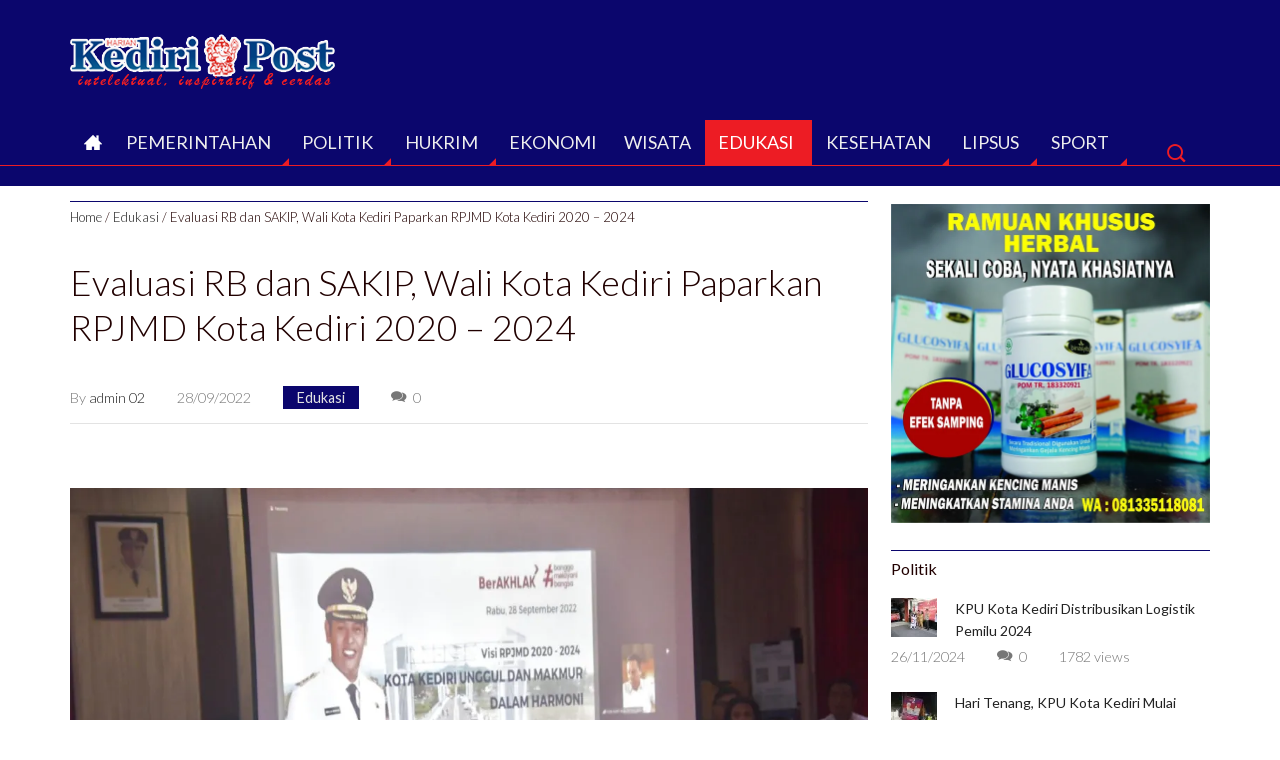

--- FILE ---
content_type: text/html; charset=UTF-8
request_url: https://kediripost.co.id/evaluasi-rb-dan-sakip-wali-kota-kediri-paparkan-rpjmd-kota-kediri-2020-2024/
body_size: 22079
content:
<!doctype html>

<!--[if lt IE 7]><html lang="id-ID" class="no-js lt-ie9 lt-ie8 lt-ie7"><![endif]-->
<!--[if (IE 7)&!(IEMobile)]><html lang="id-ID" class="no-js lt-ie9 lt-ie8"><![endif]-->
<!--[if (IE 8)&!(IEMobile)]><html lang="id-ID" class="no-js lt-ie9"><![endif]-->
<!--[if gt IE 8]><!--> <html lang="id-ID" class="no-js"><!--<![endif]-->

	<head>
		<meta charset="utf-8">

		
		<meta http-equiv="X-UA-Compatible" content="IE=edge,chrome=1">

		<title>Evaluasi RB dan SAKIP,  Wali Kota Kediri Paparkan RPJMD Kota Kediri 2020 &#8211; 2024 | Kediri Post</title>

		<meta name="HandheldFriendly" content="True">
		<meta name="MobileOptimized" content="320">
		<meta name="viewport" content="width=device-width, initial-scale=1.0"/>

		<link rel="apple-touch-icon" href="https://kediripost.co.id/wp-content/uploads/2017/10/cropped-logo-kp-1709.png">
		<link rel="icon" href="https://kediripost.co.id/wp-content/uploads/2017/10/cropped-logo-kp-1709.png">
		<!--[if IE]>
		<link rel="shortcut icon" href="https://kediripost.co.id/wp-content/uploads/2017/10/cropped-logo-kp-1709.png">
		<![endif]-->
				<meta name="msapplication-TileImage" content="https://kediripost.co.id/wp-content/uploads/2017/10/cropped-logo-kp-1709.png">
		<meta name="msapplication-TileColor" content="#ED1C24">

		<link rel="pingback" href="https://kediripost.co.id/xmlrpc.php">
		<link href="//maxcdn.bootstrapcdn.com/font-awesome/4.2.0/css/font-awesome.min.css" rel="stylesheet">

		<meta name='robots' content='max-image-preview:large' />
<link rel='dns-prefetch' href='//fonts.googleapis.com' />
<link rel='dns-prefetch' href='//s.w.org' />
<link rel='dns-prefetch' href='//v0.wordpress.com' />
<link rel='dns-prefetch' href='//i0.wp.com' />
<link rel='dns-prefetch' href='//c0.wp.com' />
<link rel="alternate" type="application/rss+xml" title="Kediri Post &raquo; Feed" href="https://kediripost.co.id/feed/" />
<link rel="alternate" type="application/rss+xml" title="Kediri Post &raquo; Umpan Komentar" href="https://kediripost.co.id/comments/feed/" />
<link rel="alternate" type="application/rss+xml" title="Kediri Post &raquo; Evaluasi RB dan SAKIP,  Wali Kota Kediri Paparkan RPJMD Kota Kediri 2020 &#8211; 2024 Umpan Komentar" href="https://kediripost.co.id/evaluasi-rb-dan-sakip-wali-kota-kediri-paparkan-rpjmd-kota-kediri-2020-2024/feed/" />
<script type="text/javascript">
window._wpemojiSettings = {"baseUrl":"https:\/\/s.w.org\/images\/core\/emoji\/13.1.0\/72x72\/","ext":".png","svgUrl":"https:\/\/s.w.org\/images\/core\/emoji\/13.1.0\/svg\/","svgExt":".svg","source":{"concatemoji":"https:\/\/kediripost.co.id\/wp-includes\/js\/wp-emoji-release.min.js"}};
/*! This file is auto-generated */
!function(e,a,t){var n,r,o,i=a.createElement("canvas"),p=i.getContext&&i.getContext("2d");function s(e,t){var a=String.fromCharCode;p.clearRect(0,0,i.width,i.height),p.fillText(a.apply(this,e),0,0);e=i.toDataURL();return p.clearRect(0,0,i.width,i.height),p.fillText(a.apply(this,t),0,0),e===i.toDataURL()}function c(e){var t=a.createElement("script");t.src=e,t.defer=t.type="text/javascript",a.getElementsByTagName("head")[0].appendChild(t)}for(o=Array("flag","emoji"),t.supports={everything:!0,everythingExceptFlag:!0},r=0;r<o.length;r++)t.supports[o[r]]=function(e){if(!p||!p.fillText)return!1;switch(p.textBaseline="top",p.font="600 32px Arial",e){case"flag":return s([127987,65039,8205,9895,65039],[127987,65039,8203,9895,65039])?!1:!s([55356,56826,55356,56819],[55356,56826,8203,55356,56819])&&!s([55356,57332,56128,56423,56128,56418,56128,56421,56128,56430,56128,56423,56128,56447],[55356,57332,8203,56128,56423,8203,56128,56418,8203,56128,56421,8203,56128,56430,8203,56128,56423,8203,56128,56447]);case"emoji":return!s([10084,65039,8205,55357,56613],[10084,65039,8203,55357,56613])}return!1}(o[r]),t.supports.everything=t.supports.everything&&t.supports[o[r]],"flag"!==o[r]&&(t.supports.everythingExceptFlag=t.supports.everythingExceptFlag&&t.supports[o[r]]);t.supports.everythingExceptFlag=t.supports.everythingExceptFlag&&!t.supports.flag,t.DOMReady=!1,t.readyCallback=function(){t.DOMReady=!0},t.supports.everything||(n=function(){t.readyCallback()},a.addEventListener?(a.addEventListener("DOMContentLoaded",n,!1),e.addEventListener("load",n,!1)):(e.attachEvent("onload",n),a.attachEvent("onreadystatechange",function(){"complete"===a.readyState&&t.readyCallback()})),(n=t.source||{}).concatemoji?c(n.concatemoji):n.wpemoji&&n.twemoji&&(c(n.twemoji),c(n.wpemoji)))}(window,document,window._wpemojiSettings);
</script>
<style type="text/css">
img.wp-smiley,
img.emoji {
	display: inline !important;
	border: none !important;
	box-shadow: none !important;
	height: 1em !important;
	width: 1em !important;
	margin: 0 0.07em !important;
	vertical-align: -0.1em !important;
	background: none !important;
	padding: 0 !important;
}
</style>
	<link rel='stylesheet' id='wp-block-library-css'  href='https://c0.wp.com/c/5.9.12/wp-includes/css/dist/block-library/style.min.css' type='text/css' media='all' />
<style id='wp-block-library-inline-css' type='text/css'>
.has-text-align-justify{text-align:justify;}
</style>
<link rel='stylesheet' id='mediaelement-css'  href='https://c0.wp.com/c/5.9.12/wp-includes/js/mediaelement/mediaelementplayer-legacy.min.css' type='text/css' media='all' />
<link rel='stylesheet' id='wp-mediaelement-css'  href='https://c0.wp.com/c/5.9.12/wp-includes/js/mediaelement/wp-mediaelement.min.css' type='text/css' media='all' />
<style id='global-styles-inline-css' type='text/css'>
body{--wp--preset--color--black: #000000;--wp--preset--color--cyan-bluish-gray: #abb8c3;--wp--preset--color--white: #ffffff;--wp--preset--color--pale-pink: #f78da7;--wp--preset--color--vivid-red: #cf2e2e;--wp--preset--color--luminous-vivid-orange: #ff6900;--wp--preset--color--luminous-vivid-amber: #fcb900;--wp--preset--color--light-green-cyan: #7bdcb5;--wp--preset--color--vivid-green-cyan: #00d084;--wp--preset--color--pale-cyan-blue: #8ed1fc;--wp--preset--color--vivid-cyan-blue: #0693e3;--wp--preset--color--vivid-purple: #9b51e0;--wp--preset--gradient--vivid-cyan-blue-to-vivid-purple: linear-gradient(135deg,rgba(6,147,227,1) 0%,rgb(155,81,224) 100%);--wp--preset--gradient--light-green-cyan-to-vivid-green-cyan: linear-gradient(135deg,rgb(122,220,180) 0%,rgb(0,208,130) 100%);--wp--preset--gradient--luminous-vivid-amber-to-luminous-vivid-orange: linear-gradient(135deg,rgba(252,185,0,1) 0%,rgba(255,105,0,1) 100%);--wp--preset--gradient--luminous-vivid-orange-to-vivid-red: linear-gradient(135deg,rgba(255,105,0,1) 0%,rgb(207,46,46) 100%);--wp--preset--gradient--very-light-gray-to-cyan-bluish-gray: linear-gradient(135deg,rgb(238,238,238) 0%,rgb(169,184,195) 100%);--wp--preset--gradient--cool-to-warm-spectrum: linear-gradient(135deg,rgb(74,234,220) 0%,rgb(151,120,209) 20%,rgb(207,42,186) 40%,rgb(238,44,130) 60%,rgb(251,105,98) 80%,rgb(254,248,76) 100%);--wp--preset--gradient--blush-light-purple: linear-gradient(135deg,rgb(255,206,236) 0%,rgb(152,150,240) 100%);--wp--preset--gradient--blush-bordeaux: linear-gradient(135deg,rgb(254,205,165) 0%,rgb(254,45,45) 50%,rgb(107,0,62) 100%);--wp--preset--gradient--luminous-dusk: linear-gradient(135deg,rgb(255,203,112) 0%,rgb(199,81,192) 50%,rgb(65,88,208) 100%);--wp--preset--gradient--pale-ocean: linear-gradient(135deg,rgb(255,245,203) 0%,rgb(182,227,212) 50%,rgb(51,167,181) 100%);--wp--preset--gradient--electric-grass: linear-gradient(135deg,rgb(202,248,128) 0%,rgb(113,206,126) 100%);--wp--preset--gradient--midnight: linear-gradient(135deg,rgb(2,3,129) 0%,rgb(40,116,252) 100%);--wp--preset--duotone--dark-grayscale: url('#wp-duotone-dark-grayscale');--wp--preset--duotone--grayscale: url('#wp-duotone-grayscale');--wp--preset--duotone--purple-yellow: url('#wp-duotone-purple-yellow');--wp--preset--duotone--blue-red: url('#wp-duotone-blue-red');--wp--preset--duotone--midnight: url('#wp-duotone-midnight');--wp--preset--duotone--magenta-yellow: url('#wp-duotone-magenta-yellow');--wp--preset--duotone--purple-green: url('#wp-duotone-purple-green');--wp--preset--duotone--blue-orange: url('#wp-duotone-blue-orange');--wp--preset--font-size--small: 13px;--wp--preset--font-size--medium: 20px;--wp--preset--font-size--large: 36px;--wp--preset--font-size--x-large: 42px;}.has-black-color{color: var(--wp--preset--color--black) !important;}.has-cyan-bluish-gray-color{color: var(--wp--preset--color--cyan-bluish-gray) !important;}.has-white-color{color: var(--wp--preset--color--white) !important;}.has-pale-pink-color{color: var(--wp--preset--color--pale-pink) !important;}.has-vivid-red-color{color: var(--wp--preset--color--vivid-red) !important;}.has-luminous-vivid-orange-color{color: var(--wp--preset--color--luminous-vivid-orange) !important;}.has-luminous-vivid-amber-color{color: var(--wp--preset--color--luminous-vivid-amber) !important;}.has-light-green-cyan-color{color: var(--wp--preset--color--light-green-cyan) !important;}.has-vivid-green-cyan-color{color: var(--wp--preset--color--vivid-green-cyan) !important;}.has-pale-cyan-blue-color{color: var(--wp--preset--color--pale-cyan-blue) !important;}.has-vivid-cyan-blue-color{color: var(--wp--preset--color--vivid-cyan-blue) !important;}.has-vivid-purple-color{color: var(--wp--preset--color--vivid-purple) !important;}.has-black-background-color{background-color: var(--wp--preset--color--black) !important;}.has-cyan-bluish-gray-background-color{background-color: var(--wp--preset--color--cyan-bluish-gray) !important;}.has-white-background-color{background-color: var(--wp--preset--color--white) !important;}.has-pale-pink-background-color{background-color: var(--wp--preset--color--pale-pink) !important;}.has-vivid-red-background-color{background-color: var(--wp--preset--color--vivid-red) !important;}.has-luminous-vivid-orange-background-color{background-color: var(--wp--preset--color--luminous-vivid-orange) !important;}.has-luminous-vivid-amber-background-color{background-color: var(--wp--preset--color--luminous-vivid-amber) !important;}.has-light-green-cyan-background-color{background-color: var(--wp--preset--color--light-green-cyan) !important;}.has-vivid-green-cyan-background-color{background-color: var(--wp--preset--color--vivid-green-cyan) !important;}.has-pale-cyan-blue-background-color{background-color: var(--wp--preset--color--pale-cyan-blue) !important;}.has-vivid-cyan-blue-background-color{background-color: var(--wp--preset--color--vivid-cyan-blue) !important;}.has-vivid-purple-background-color{background-color: var(--wp--preset--color--vivid-purple) !important;}.has-black-border-color{border-color: var(--wp--preset--color--black) !important;}.has-cyan-bluish-gray-border-color{border-color: var(--wp--preset--color--cyan-bluish-gray) !important;}.has-white-border-color{border-color: var(--wp--preset--color--white) !important;}.has-pale-pink-border-color{border-color: var(--wp--preset--color--pale-pink) !important;}.has-vivid-red-border-color{border-color: var(--wp--preset--color--vivid-red) !important;}.has-luminous-vivid-orange-border-color{border-color: var(--wp--preset--color--luminous-vivid-orange) !important;}.has-luminous-vivid-amber-border-color{border-color: var(--wp--preset--color--luminous-vivid-amber) !important;}.has-light-green-cyan-border-color{border-color: var(--wp--preset--color--light-green-cyan) !important;}.has-vivid-green-cyan-border-color{border-color: var(--wp--preset--color--vivid-green-cyan) !important;}.has-pale-cyan-blue-border-color{border-color: var(--wp--preset--color--pale-cyan-blue) !important;}.has-vivid-cyan-blue-border-color{border-color: var(--wp--preset--color--vivid-cyan-blue) !important;}.has-vivid-purple-border-color{border-color: var(--wp--preset--color--vivid-purple) !important;}.has-vivid-cyan-blue-to-vivid-purple-gradient-background{background: var(--wp--preset--gradient--vivid-cyan-blue-to-vivid-purple) !important;}.has-light-green-cyan-to-vivid-green-cyan-gradient-background{background: var(--wp--preset--gradient--light-green-cyan-to-vivid-green-cyan) !important;}.has-luminous-vivid-amber-to-luminous-vivid-orange-gradient-background{background: var(--wp--preset--gradient--luminous-vivid-amber-to-luminous-vivid-orange) !important;}.has-luminous-vivid-orange-to-vivid-red-gradient-background{background: var(--wp--preset--gradient--luminous-vivid-orange-to-vivid-red) !important;}.has-very-light-gray-to-cyan-bluish-gray-gradient-background{background: var(--wp--preset--gradient--very-light-gray-to-cyan-bluish-gray) !important;}.has-cool-to-warm-spectrum-gradient-background{background: var(--wp--preset--gradient--cool-to-warm-spectrum) !important;}.has-blush-light-purple-gradient-background{background: var(--wp--preset--gradient--blush-light-purple) !important;}.has-blush-bordeaux-gradient-background{background: var(--wp--preset--gradient--blush-bordeaux) !important;}.has-luminous-dusk-gradient-background{background: var(--wp--preset--gradient--luminous-dusk) !important;}.has-pale-ocean-gradient-background{background: var(--wp--preset--gradient--pale-ocean) !important;}.has-electric-grass-gradient-background{background: var(--wp--preset--gradient--electric-grass) !important;}.has-midnight-gradient-background{background: var(--wp--preset--gradient--midnight) !important;}.has-small-font-size{font-size: var(--wp--preset--font-size--small) !important;}.has-medium-font-size{font-size: var(--wp--preset--font-size--medium) !important;}.has-large-font-size{font-size: var(--wp--preset--font-size--large) !important;}.has-x-large-font-size{font-size: var(--wp--preset--font-size--x-large) !important;}
</style>
<link rel='stylesheet' id='redux-google-fonts-css'  href='https://fonts.googleapis.com/css?family=Lato%3A100%2C300%2C400%2C700%2C900%2C100italic%2C300italic%2C400italic%2C700italic%2C900italic&#038;subset=latin' type='text/css' media='all' />
<link rel='stylesheet' id='all-libs-css'  href='https://kediripost.co.id/wp-content/themes/korankoran/library/css/all.libs.css' type='text/css' media='all' />
<link rel='stylesheet' id='shortcodes-css'  href='https://kediripost.co.id/wp-content/themes/korankoran/library/css/shortcodes.css' type='text/css' media='all' />
<link rel='stylesheet' id='korankoran-stylesheet-css'  href='https://kediripost.co.id/wp-content/themes/korankoran/library/css/style.css' type='text/css' media='all' />
<!--[if lt IE 9]>
<link rel='stylesheet' id='korankoran-ie-only-css'  href='https://kediripost.co.id/wp-content/themes/korankoran/library/css/ie.css' type='text/css' media='all' />
<![endif]-->
<link rel='stylesheet' id='social-logos-css'  href='https://c0.wp.com/p/jetpack/10.7.2/_inc/social-logos/social-logos.min.css' type='text/css' media='all' />
<link rel='stylesheet' id='jetpack_css-css'  href='https://c0.wp.com/p/jetpack/10.7.2/css/jetpack.css' type='text/css' media='all' />
<script type='text/javascript' id='jetpack_related-posts-js-extra'>
/* <![CDATA[ */
var related_posts_js_options = {"post_heading":"h4"};
/* ]]> */
</script>
<script type='text/javascript' src='https://c0.wp.com/p/jetpack/10.7.2/_inc/build/related-posts/related-posts.min.js' id='jetpack_related-posts-js'></script>
<script type='text/javascript' src='https://c0.wp.com/c/5.9.12/wp-includes/js/jquery/jquery.min.js' id='jquery-core-js'></script>
<script type='text/javascript' src='https://c0.wp.com/c/5.9.12/wp-includes/js/jquery/jquery-migrate.min.js' id='jquery-migrate-js'></script>
<script type='text/javascript' src='https://kediripost.co.id/wp-content/themes/korankoran/library/js/libs/modernizr.custom.min.js' id='korankoran-modernizr-js'></script>
<link rel="https://api.w.org/" href="https://kediripost.co.id/wp-json/" /><link rel="alternate" type="application/json" href="https://kediripost.co.id/wp-json/wp/v2/posts/11716" /><link rel="canonical" href="https://kediripost.co.id/evaluasi-rb-dan-sakip-wali-kota-kediri-paparkan-rpjmd-kota-kediri-2020-2024/" />
<link rel="alternate" type="application/json+oembed" href="https://kediripost.co.id/wp-json/oembed/1.0/embed?url=https%3A%2F%2Fkediripost.co.id%2Fevaluasi-rb-dan-sakip-wali-kota-kediri-paparkan-rpjmd-kota-kediri-2020-2024%2F" />
<link rel="alternate" type="text/xml+oembed" href="https://kediripost.co.id/wp-json/oembed/1.0/embed?url=https%3A%2F%2Fkediripost.co.id%2Fevaluasi-rb-dan-sakip-wali-kota-kediri-paparkan-rpjmd-kota-kediri-2020-2024%2F&#038;format=xml" />
<style type='text/css'>img#wpstats{display:none}</style>
	<script type="text/javascript">var themedir="https://kediripost.co.id/wp-content/themes/korankoran",mco="23";</script>
<meta name="description" content="&nbsp; Kediri-Wali Kota Kediri Abdullah Abu Bakar memaparkan visi Rencana Pembangunan Jangkah Menengah Daerah (RPJMD) Kota Kediri tahun 2020 - 2024, Rabu (28/9). Pemaparan tersebut dilakukan melalui zoom meeting dalam pelaksanaan Evaluasi RB dan SAKIP di lingkungan Pemerintah Provinsi Jawa Timur dan Kabupaten/Kota di Jawa Timur. Abdullah Abu Bakar menjelaskan mengenai 9 Indikator Kinerja Utama&hellip;" />

<!-- Jetpack Open Graph Tags -->
<meta property="og:type" content="article" />
<meta property="og:title" content="Evaluasi RB dan SAKIP,  Wali Kota Kediri Paparkan RPJMD Kota Kediri 2020 &#8211; 2024" />
<meta property="og:url" content="https://kediripost.co.id/evaluasi-rb-dan-sakip-wali-kota-kediri-paparkan-rpjmd-kota-kediri-2020-2024/" />
<meta property="og:description" content="&nbsp; Kediri-Wali Kota Kediri Abdullah Abu Bakar memaparkan visi Rencana Pembangunan Jangkah Menengah Daerah (RPJMD) Kota Kediri tahun 2020 &#8211; 2024, Rabu (28/9). Pemaparan tersebut dilakukan …" />
<meta property="article:published_time" content="2022-09-28T07:18:53+00:00" />
<meta property="article:modified_time" content="2022-09-29T07:23:36+00:00" />
<meta property="og:site_name" content="Kediri Post" />
<meta property="og:image" content="https://i0.wp.com/kediripost.co.id/wp-content/uploads/2022/09/abu-rb.jpeg?fit=1200%2C800&#038;ssl=1" />
<meta property="og:image:width" content="1200" />
<meta property="og:image:height" content="800" />
<meta property="og:image:alt" content="" />
<meta property="og:locale" content="id_ID" />
<meta name="twitter:text:title" content="Evaluasi RB dan SAKIP,  Wali Kota Kediri Paparkan RPJMD Kota Kediri 2020 &#8211; 2024" />
<meta name="twitter:image" content="https://i0.wp.com/kediripost.co.id/wp-content/uploads/2022/09/abu-rb.jpeg?fit=1200%2C800&#038;ssl=1&#038;w=640" />
<meta name="twitter:card" content="summary_large_image" />

<!-- End Jetpack Open Graph Tags -->
<link rel="icon" href="https://i0.wp.com/kediripost.co.id/wp-content/uploads/2017/10/cropped-logo-kp-1709.png?fit=32%2C32&#038;ssl=1" sizes="32x32" />
<link rel="icon" href="https://i0.wp.com/kediripost.co.id/wp-content/uploads/2017/10/cropped-logo-kp-1709.png?fit=192%2C192&#038;ssl=1" sizes="192x192" />
<link rel="apple-touch-icon" href="https://i0.wp.com/kediripost.co.id/wp-content/uploads/2017/10/cropped-logo-kp-1709.png?fit=180%2C180&#038;ssl=1" />
<meta name="msapplication-TileImage" content="https://i0.wp.com/kediripost.co.id/wp-content/uploads/2017/10/cropped-logo-kp-1709.png?fit=270%2C270&#038;ssl=1" />
<style type="text/css">#container{background-color:#fff;}.header,.menu-box.fixed,.sf-menu .sf-mega,.nav li ul.sub-menu li a:hover,.menu-box .main-search,.middlesection,.footer,.main-search form .button:hover,.nav li ul.sub-menu li a,.nav li ul.children li a,.Iamslider,.popularnews h3,.newhead-nav ul li a,.kategori-meta a,.image-nav span a,.tags a,.the-author,.myKhead span:hover,.child-categories li:hover,.skrbesar-rss,.skaB-rss,.sk3K-rss,.arsip-rss,.skBS-rss,.myKhead-nav i,.slide-imgcat:hover,.Ktabs ul li.selected a,.pagination a,.pagination span,.widget .feedburner-box,.owltabs li a,.widget .tagcloud a,.widget-popular-news,.widget-kcategories ul li a:hover,#back-top,.mp-level,.sharrre .box{background-color:#0b066d;}.Khead,.artikel-terkaitGrid .judul-artik,.artikel-terkaitList .judul-artik,.judul-widget,.innerHead,.single-content .breadcrumbs,.search-content .breadcrumbs,.nothing-content .breadcrumbs,.thePage .breadcrumbs,.imagebox .breadcrumbs{border-color:#0b066d;}a{color:#222;}a:hover{color:#ED1C24;}a:active{color:#0f0f0f;}body{font-family:Lato,'Arial Black', Gadget, sans-serif;font-weight:300;font-style:normal;color:#210000;font-size:18px;}</style>

	</head>

	<body data-rsssl=1 class="post-template-default single single-post postid-11716 single-format-standard">
		
		<div id="container" class="container ">
			<div class="mp-pusher" id="mp-pusher">

				<div class="scroller">
					<div class="scroller-inner">
						<header class="header" role="banner">
							<div id="inner-header" class="inner-header cf">
								<nav class="top-nav"></nav>
								<div class="wrap cf">
									<div id="mobileHead" class="mobile-head">
										<a href="#" id="trigger" class="menu-trigger hide"></a>
										<div id="logo" class="logo t3 d3 fc">
											<a class="h1" href="https://kediripost.co.id/" title="Kediri Post" rel="home"><img src="https://kediripost.co.id/wp-content/uploads/2017/10/logo-kp-1709.png" alt="Kediri Post"></a>																					</div>
									</div>
																													<div class="header-ads mf tlf t9 d9 lc">
											<a title="banner" href="#">
												<img src="">
											</a>
										</div>
																											</div>
								<div id="haheader" class="menu-box sticky-menu">
									<div class="wrap">
										<nav class="main-nav" role="navigation">
											<ul id="menu-utama" class="nav cf sf-menu sf-arrows"><li id="menu-item-810" class="menu-item  menu-item-type-custom  menu-item-object-custom  menu-item-home"><a href="https://kediripost.co.id/">Beranda</a></li>
<li id="menu-item-572" class="menu-item mega-menu full-mega-menu menu-item-type-taxonomy mega-menu full-mega-menu menu-item-object-category"><a href="https://kediripost.co.id/category/pemerintahan/">Pemerintahan</a>
<div class="sf-mega"><div class="mega-menu-content ">
<div class="d3 t3 tl3 fc"><div class="mega-thumb alignleft"><img width="46" height="39" src="https://i0.wp.com/kediripost.co.id/wp-content/uploads/2026/01/sidang-kades.jpg?resize=46%2C39&amp;ssl=1" class="attachment-thumbnail size-thumbnail wp-post-image" alt="" loading="lazy" data-attachment-id="23030" data-permalink="https://kediripost.co.id/suap-pengisian-perangkat-desa-masal-mulai-disidangkan/sidang-kades/" data-orig-file="https://i0.wp.com/kediripost.co.id/wp-content/uploads/2026/01/sidang-kades.jpg?fit=720%2C403&amp;ssl=1" data-orig-size="720,403" data-comments-opened="1" data-image-meta="{&quot;aperture&quot;:&quot;0&quot;,&quot;credit&quot;:&quot;&quot;,&quot;camera&quot;:&quot;&quot;,&quot;caption&quot;:&quot;&quot;,&quot;created_timestamp&quot;:&quot;0&quot;,&quot;copyright&quot;:&quot;&quot;,&quot;focal_length&quot;:&quot;0&quot;,&quot;iso&quot;:&quot;0&quot;,&quot;shutter_speed&quot;:&quot;0&quot;,&quot;title&quot;:&quot;&quot;,&quot;orientation&quot;:&quot;0&quot;}" data-image-title="sidang kades" data-image-description="" data-image-caption="&lt;p&gt;PARA TERDAKWA : Imam Jamiin (Kades Kalirong, Kecamatan Tarokan), Darwanto (Kades Pojok, Kecamatan Wates), dan Sutrisno (Kades Mangunrejo, Kecamatan Ngadiluwih)&lt;/p&gt;
" data-medium-file="https://i0.wp.com/kediripost.co.id/wp-content/uploads/2026/01/sidang-kades.jpg?resize=148%2C111&amp;ssl=1" data-large-file="https://i0.wp.com/kediripost.co.id/wp-content/uploads/2026/01/sidang-kades.jpg?resize=391%2C250&amp;ssl=1" /></div><h3 class="mega-title cf"><a class="mega-link" href="https://kediripost.co.id/suap-pengisian-perangkat-desa-masal-mulai-disidangkan/" title="Suap Pengisian Perangkat Desa Masal Mulai Disidangkan">Suap Pengisian Perangkat Desa Masal Mulai Disidangkan</a></h3><div class="mega-thumb alignleft"><img width="46" height="39" src="https://i0.wp.com/kediripost.co.id/wp-content/uploads/2025/06/alun-alun-mangkrak-25-1.jpg?resize=46%2C39&amp;ssl=1" class="attachment-thumbnail size-thumbnail wp-post-image" alt="" loading="lazy" data-attachment-id="21821" data-permalink="https://kediripost.co.id/proyek-alun-alun-kota-kediri-akan-mangkrak-abadi/alun-alun-mangkrak-25-2/" data-orig-file="https://i0.wp.com/kediripost.co.id/wp-content/uploads/2025/06/alun-alun-mangkrak-25-1.jpg?fit=720%2C415&amp;ssl=1" data-orig-size="720,415" data-comments-opened="1" data-image-meta="{&quot;aperture&quot;:&quot;0&quot;,&quot;credit&quot;:&quot;&quot;,&quot;camera&quot;:&quot;&quot;,&quot;caption&quot;:&quot;&quot;,&quot;created_timestamp&quot;:&quot;0&quot;,&quot;copyright&quot;:&quot;&quot;,&quot;focal_length&quot;:&quot;0&quot;,&quot;iso&quot;:&quot;0&quot;,&quot;shutter_speed&quot;:&quot;0&quot;,&quot;title&quot;:&quot;&quot;,&quot;orientation&quot;:&quot;0&quot;}" data-image-title="alun-alun mangkrak &#8217;25" data-image-description="" data-image-caption="&lt;p&gt;DIKELILINGI SEMAK BELUKAR : pATUNG mAYOR bISMO DI ALUN-ALUN kOTA kEDIRI YANG MANGKRAK&lt;/p&gt;
" data-medium-file="https://i0.wp.com/kediripost.co.id/wp-content/uploads/2025/06/alun-alun-mangkrak-25-1.jpg?resize=148%2C111&amp;ssl=1" data-large-file="https://i0.wp.com/kediripost.co.id/wp-content/uploads/2025/06/alun-alun-mangkrak-25-1.jpg?resize=391%2C250&amp;ssl=1" /></div><h3 class="mega-title cf"><a class="mega-link" href="https://kediripost.co.id/pemkot-kediri-berencana-bayar-proyek-alun-alun-mangkrak/" title="Pemkot Kediri Berencana Bayar Proyek Alun-Alun Mangkrak">Pemkot Kediri Berencana Bayar Proyek Alun-Alun Mangkrak</a></h3></div><div class="d3 t3 tl3 "><div class="mega-thumb"><img width="148" height="111" src="https://i0.wp.com/kediripost.co.id/wp-content/uploads/2025/11/demo-tiron-tkd.jpeg?resize=148%2C111&amp;ssl=1" class="attachment-medium size-medium wp-post-image" alt="" loading="lazy" srcset="https://i0.wp.com/kediripost.co.id/wp-content/uploads/2025/11/demo-tiron-tkd.jpeg?resize=250%2C187&amp;ssl=1 250w, https://i0.wp.com/kediripost.co.id/wp-content/uploads/2025/11/demo-tiron-tkd.jpeg?zoom=3&amp;resize=148%2C111&amp;ssl=1 444w" sizes="(max-width: 148px) 100vw, 148px" data-attachment-id="22829" data-permalink="https://kediripost.co.id/dana-kompensasi-jalan-tol-rp-37-miliar-menghilang/demo-tiron-tkd/" data-orig-file="https://i0.wp.com/kediripost.co.id/wp-content/uploads/2025/11/demo-tiron-tkd.jpeg?fit=720%2C406&amp;ssl=1" data-orig-size="720,406" data-comments-opened="1" data-image-meta="{&quot;aperture&quot;:&quot;0&quot;,&quot;credit&quot;:&quot;&quot;,&quot;camera&quot;:&quot;&quot;,&quot;caption&quot;:&quot;&quot;,&quot;created_timestamp&quot;:&quot;0&quot;,&quot;copyright&quot;:&quot;&quot;,&quot;focal_length&quot;:&quot;0&quot;,&quot;iso&quot;:&quot;0&quot;,&quot;shutter_speed&quot;:&quot;0&quot;,&quot;title&quot;:&quot;&quot;,&quot;orientation&quot;:&quot;0&quot;}" data-image-title="demo tiron tkd" data-image-description="" data-image-caption="" data-medium-file="https://i0.wp.com/kediripost.co.id/wp-content/uploads/2025/11/demo-tiron-tkd.jpeg?resize=148%2C111&amp;ssl=1" data-large-file="https://i0.wp.com/kediripost.co.id/wp-content/uploads/2025/11/demo-tiron-tkd.jpeg?resize=391%2C250&amp;ssl=1" /></div><h3 class="mega-title cf"><a class="mega-link" href="https://kediripost.co.id/dana-kompensasi-jalan-tol-rp-37-miliar-menghilang/" title=" DANA KOMPENSASI JALAN TOL RP 37 MILIAR ‘MENGHILANG’ ?"> DANA KOMPENSASI JALAN TOL RP 37 MILIAR ‘MENGHILANG’ ?</a></h3></div><div class="d3 t3 tl3 "><div class="mega-thumb"><img width="148" height="111" src="https://i0.wp.com/kediripost.co.id/wp-content/uploads/2022/03/pondasi-GOR.jpg?resize=148%2C111&amp;ssl=1" class="attachment-medium size-medium wp-post-image" alt="" loading="lazy" srcset="https://i0.wp.com/kediripost.co.id/wp-content/uploads/2022/03/pondasi-GOR.jpg?resize=250%2C187&amp;ssl=1 250w, https://i0.wp.com/kediripost.co.id/wp-content/uploads/2022/03/pondasi-GOR.jpg?zoom=3&amp;resize=148%2C111&amp;ssl=1 444w" sizes="(max-width: 148px) 100vw, 148px" data-attachment-id="10315" data-permalink="https://kediripost.co.id/kontraktor-aceh-pondasi-gor-yang-mangkrak-senilai-rp-106-miliar/pondasi-gor/" data-orig-file="https://i0.wp.com/kediripost.co.id/wp-content/uploads/2022/03/pondasi-GOR.jpg?fit=617%2C380&amp;ssl=1" data-orig-size="617,380" data-comments-opened="1" data-image-meta="{&quot;aperture&quot;:&quot;0&quot;,&quot;credit&quot;:&quot;&quot;,&quot;camera&quot;:&quot;&quot;,&quot;caption&quot;:&quot;&quot;,&quot;created_timestamp&quot;:&quot;0&quot;,&quot;copyright&quot;:&quot;&quot;,&quot;focal_length&quot;:&quot;0&quot;,&quot;iso&quot;:&quot;0&quot;,&quot;shutter_speed&quot;:&quot;0&quot;,&quot;title&quot;:&quot;&quot;,&quot;orientation&quot;:&quot;1&quot;}" data-image-title="pondasi GOR" data-image-description="" data-image-caption="&lt;p&gt;BARU PONDASI : Pondasi proyek GOR Kabupaten Kediri, yang kini mangkrak. Senilai Rp 10,6 miliar? &lt;/p&gt;
" data-medium-file="https://i0.wp.com/kediripost.co.id/wp-content/uploads/2022/03/pondasi-GOR.jpg?resize=148%2C111&amp;ssl=1" data-large-file="https://i0.wp.com/kediripost.co.id/wp-content/uploads/2022/03/pondasi-GOR.jpg?resize=391%2C250&amp;ssl=1" /></div><h3 class="mega-title cf"><a class="mega-link" href="https://kediripost.co.id/proyek-gor-mangkrak-diinvestigasi-kpk/" title="Proyek GOR Mangkrak, Diinvestigasi KPK ?">Proyek GOR Mangkrak, Diinvestigasi KPK ?</a></h3></div><div class="d3 t3 tl3 "><div class="mega-thumb"><img width="148" height="111" src="https://i0.wp.com/kediripost.co.id/wp-content/uploads/2021/02/JOKO-SISWANTO-UPD.jpg?resize=148%2C111&amp;ssl=1" class="attachment-medium size-medium wp-post-image" alt="" loading="lazy" srcset="https://i0.wp.com/kediripost.co.id/wp-content/uploads/2021/02/JOKO-SISWANTO-UPD.jpg?resize=250%2C187&amp;ssl=1 250w, https://i0.wp.com/kediripost.co.id/wp-content/uploads/2021/02/JOKO-SISWANTO-UPD.jpg?zoom=3&amp;resize=148%2C111&amp;ssl=1 444w" sizes="(max-width: 148px) 100vw, 148px" data-attachment-id="7963" data-permalink="https://kediripost.co.id/penghasilan-dewan-bisa-rp-1-m-per-tahun/joko-siswanto-upd/" data-orig-file="https://i0.wp.com/kediripost.co.id/wp-content/uploads/2021/02/JOKO-SISWANTO-UPD.jpg?fit=1170%2C1280&amp;ssl=1" data-orig-size="1170,1280" data-comments-opened="1" data-image-meta="{&quot;aperture&quot;:&quot;0&quot;,&quot;credit&quot;:&quot;&quot;,&quot;camera&quot;:&quot;&quot;,&quot;caption&quot;:&quot;&quot;,&quot;created_timestamp&quot;:&quot;0&quot;,&quot;copyright&quot;:&quot;&quot;,&quot;focal_length&quot;:&quot;0&quot;,&quot;iso&quot;:&quot;0&quot;,&quot;shutter_speed&quot;:&quot;0&quot;,&quot;title&quot;:&quot;&quot;,&quot;orientation&quot;:&quot;0&quot;}" data-image-title="JOKO SISWANTO UPD" data-image-description="" data-image-caption="&lt;p&gt;DR. Djoko Siswanto M. MSi : Dosen Universitas Pawyatan Daha (UPD) Kediri&lt;/p&gt;
" data-medium-file="https://i0.wp.com/kediripost.co.id/wp-content/uploads/2021/02/JOKO-SISWANTO-UPD.jpg?resize=148%2C111&amp;ssl=1" data-large-file="https://i0.wp.com/kediripost.co.id/wp-content/uploads/2021/02/JOKO-SISWANTO-UPD.jpg?resize=391%2C250&amp;ssl=1" /></div><h3 class="mega-title cf"><a class="mega-link" href="https://kediripost.co.id/belanja-publik-seharusnya-diprioritaskan-pemkot/" title="Walikota Seharusnya Prioritaskan Anggaran Publik">Walikota Seharusnya Prioritaskan Anggaran Publik</a></h3></div>
</div><!-- .mega-menu-content --> 

</div><!-- .mega-menu-block --> 
</li>
<li id="menu-item-573" class="menu-item mega-menu full-mega-menu menu-item-type-taxonomy mega-menu full-mega-menu menu-item-object-category"><a href="https://kediripost.co.id/category/politik/">Politik</a>
<div class="sf-mega"><div class="mega-menu-content ">
<div class="d3 t3 tl3 fc"><div class="mega-thumb alignleft"><img width="46" height="39" src="https://i0.wp.com/kediripost.co.id/wp-content/uploads/2024/12/IMG-20241212-WA0010.jpg?resize=46%2C39&amp;ssl=1" class="attachment-thumbnail size-thumbnail wp-post-image" alt="" loading="lazy" data-attachment-id="20127" data-permalink="https://kediripost.co.id/kpu-kota-kediri-distribusikan-logistik-pemilu-2024/img-20241212-wa0010/" data-orig-file="https://i0.wp.com/kediripost.co.id/wp-content/uploads/2024/12/IMG-20241212-WA0010.jpg?fit=1600%2C1066&amp;ssl=1" data-orig-size="1600,1066" data-comments-opened="1" data-image-meta="{&quot;aperture&quot;:&quot;0&quot;,&quot;credit&quot;:&quot;&quot;,&quot;camera&quot;:&quot;&quot;,&quot;caption&quot;:&quot;&quot;,&quot;created_timestamp&quot;:&quot;0&quot;,&quot;copyright&quot;:&quot;&quot;,&quot;focal_length&quot;:&quot;0&quot;,&quot;iso&quot;:&quot;0&quot;,&quot;shutter_speed&quot;:&quot;0&quot;,&quot;title&quot;:&quot;&quot;,&quot;orientation&quot;:&quot;0&quot;}" data-image-title="IMG-20241212-WA0010" data-image-description="" data-image-caption="" data-medium-file="https://i0.wp.com/kediripost.co.id/wp-content/uploads/2024/12/IMG-20241212-WA0010.jpg?resize=148%2C111&amp;ssl=1" data-large-file="https://i0.wp.com/kediripost.co.id/wp-content/uploads/2024/12/IMG-20241212-WA0010.jpg?resize=391%2C250&amp;ssl=1" /></div><h3 class="mega-title cf"><a class="mega-link" href="https://kediripost.co.id/kpu-kota-kediri-distribusikan-logistik-pemilu-2024/" title="KPU Kota Kediri Distribusikan Logistik Pemilu 2024">KPU Kota Kediri Distribusikan Logistik Pemilu 2024</a></h3><div class="mega-thumb alignleft"><img width="46" height="39" src="https://i0.wp.com/kediripost.co.id/wp-content/uploads/2024/12/IMG-20241126-WA0008-1.jpg?resize=46%2C39&amp;ssl=1" class="attachment-thumbnail size-thumbnail wp-post-image" alt="" loading="lazy" data-attachment-id="20145" data-permalink="https://kediripost.co.id/hari-tenang-kpu-kota-kediri-mulai-lakukan-pencopotan-apk/img-20241126-wa0008-1/" data-orig-file="https://i0.wp.com/kediripost.co.id/wp-content/uploads/2024/12/IMG-20241126-WA0008-1.jpg?fit=700%2C450&amp;ssl=1" data-orig-size="700,450" data-comments-opened="1" data-image-meta="{&quot;aperture&quot;:&quot;0&quot;,&quot;credit&quot;:&quot;&quot;,&quot;camera&quot;:&quot;&quot;,&quot;caption&quot;:&quot;&quot;,&quot;created_timestamp&quot;:&quot;0&quot;,&quot;copyright&quot;:&quot;&quot;,&quot;focal_length&quot;:&quot;0&quot;,&quot;iso&quot;:&quot;0&quot;,&quot;shutter_speed&quot;:&quot;0&quot;,&quot;title&quot;:&quot;&quot;,&quot;orientation&quot;:&quot;0&quot;}" data-image-title="IMG-20241126-WA0008 (1)" data-image-description="" data-image-caption="" data-medium-file="https://i0.wp.com/kediripost.co.id/wp-content/uploads/2024/12/IMG-20241126-WA0008-1.jpg?resize=148%2C111&amp;ssl=1" data-large-file="https://i0.wp.com/kediripost.co.id/wp-content/uploads/2024/12/IMG-20241126-WA0008-1.jpg?resize=391%2C250&amp;ssl=1" /></div><h3 class="mega-title cf"><a class="mega-link" href="https://kediripost.co.id/hari-tenang-kpu-kota-kediri-mulai-lakukan-pencopotan-apk/" title="Hari Tenang, KPU Kota Kediri Mulai Lakukan Pencopotan APK">Hari Tenang, KPU Kota Kediri Mulai Lakukan Pencopotan APK</a></h3></div><div class="d3 t3 tl3 "><div class="mega-thumb"><img width="148" height="111" src="https://i0.wp.com/kediripost.co.id/wp-content/uploads/2024/12/dis.jpeg?resize=148%2C111&amp;ssl=1" class="attachment-medium size-medium wp-post-image" alt="" loading="lazy" srcset="https://i0.wp.com/kediripost.co.id/wp-content/uploads/2024/12/dis.jpeg?resize=250%2C187&amp;ssl=1 250w, https://i0.wp.com/kediripost.co.id/wp-content/uploads/2024/12/dis.jpeg?zoom=3&amp;resize=148%2C111&amp;ssl=1 444w" sizes="(max-width: 148px) 100vw, 148px" data-attachment-id="20159" data-permalink="https://kediripost.co.id/kpu-kabupaten-kediri-gelar-distribusi-logistik-pilkada-2024/dis/" data-orig-file="https://i0.wp.com/kediripost.co.id/wp-content/uploads/2024/12/dis.jpeg?fit=1322%2C762&amp;ssl=1" data-orig-size="1322,762" data-comments-opened="1" data-image-meta="{&quot;aperture&quot;:&quot;0&quot;,&quot;credit&quot;:&quot;&quot;,&quot;camera&quot;:&quot;&quot;,&quot;caption&quot;:&quot;&quot;,&quot;created_timestamp&quot;:&quot;0&quot;,&quot;copyright&quot;:&quot;&quot;,&quot;focal_length&quot;:&quot;0&quot;,&quot;iso&quot;:&quot;0&quot;,&quot;shutter_speed&quot;:&quot;0&quot;,&quot;title&quot;:&quot;&quot;,&quot;orientation&quot;:&quot;0&quot;}" data-image-title="dis" data-image-description="" data-image-caption="" data-medium-file="https://i0.wp.com/kediripost.co.id/wp-content/uploads/2024/12/dis.jpeg?resize=148%2C111&amp;ssl=1" data-large-file="https://i0.wp.com/kediripost.co.id/wp-content/uploads/2024/12/dis.jpeg?resize=391%2C250&amp;ssl=1" /></div><h3 class="mega-title cf"><a class="mega-link" href="https://kediripost.co.id/kpu-kabupaten-kediri-gelar-distribusi-logistik-pilkada-2024/" title="KPU Kabupaten Kediri Gelar Distribusi Logistik Pilkada 2024">KPU Kabupaten Kediri Gelar Distribusi Logistik Pilkada 2024</a></h3></div><div class="d3 t3 tl3 "><div class="mega-thumb"><img width="148" height="111" src="https://i0.wp.com/kediripost.co.id/wp-content/uploads/2024/12/debat-kedua.jpg?resize=148%2C111&amp;ssl=1" class="attachment-medium size-medium wp-post-image" alt="" loading="lazy" srcset="https://i0.wp.com/kediripost.co.id/wp-content/uploads/2024/12/debat-kedua.jpg?resize=250%2C187&amp;ssl=1 250w, https://i0.wp.com/kediripost.co.id/wp-content/uploads/2024/12/debat-kedua.jpg?zoom=3&amp;resize=148%2C111&amp;ssl=1 444w" sizes="(max-width: 148px) 100vw, 148px" data-attachment-id="20124" data-permalink="https://kediripost.co.id/usung-tema-pembangunan-manusia-berbasis-kearifan-budaya-lokal-kpu-kota-kediri-sukses-gelar-debat-kedua/debat-kedua/" data-orig-file="https://i0.wp.com/kediripost.co.id/wp-content/uploads/2024/12/debat-kedua.jpg?fit=1225%2C766&amp;ssl=1" data-orig-size="1225,766" data-comments-opened="1" data-image-meta="{&quot;aperture&quot;:&quot;0&quot;,&quot;credit&quot;:&quot;&quot;,&quot;camera&quot;:&quot;&quot;,&quot;caption&quot;:&quot;&quot;,&quot;created_timestamp&quot;:&quot;0&quot;,&quot;copyright&quot;:&quot;&quot;,&quot;focal_length&quot;:&quot;0&quot;,&quot;iso&quot;:&quot;0&quot;,&quot;shutter_speed&quot;:&quot;0&quot;,&quot;title&quot;:&quot;&quot;,&quot;orientation&quot;:&quot;0&quot;}" data-image-title="debat kedua" data-image-description="" data-image-caption="" data-medium-file="https://i0.wp.com/kediripost.co.id/wp-content/uploads/2024/12/debat-kedua.jpg?resize=148%2C111&amp;ssl=1" data-large-file="https://i0.wp.com/kediripost.co.id/wp-content/uploads/2024/12/debat-kedua.jpg?resize=391%2C250&amp;ssl=1" /></div><h3 class="mega-title cf"><a class="mega-link" href="https://kediripost.co.id/usung-tema-pembangunan-manusia-berbasis-kearifan-budaya-lokal-kpu-kota-kediri-sukses-gelar-debat-kedua/" title="Usung Tema Pembangunan Manusia Berbasis Kearifan Budaya Lokal, KPU Kota Kediri Sukses Gelar Debat Kedua">Usung Tema Pembangunan Manusia Berbasis Kearifan Budaya Lokal, KPU Kota Kediri Sukses Gelar Debat Kedua</a></h3></div><div class="d3 t3 tl3 "><div class="mega-thumb"><img width="148" height="111" src="https://i0.wp.com/kediripost.co.id/wp-content/uploads/2024/11/IMG20241114204817-scaled.jpg?resize=148%2C111&amp;ssl=1" class="attachment-medium size-medium wp-post-image" alt="" loading="lazy" srcset="https://i0.wp.com/kediripost.co.id/wp-content/uploads/2024/11/IMG20241114204817-scaled.jpg?resize=250%2C187&amp;ssl=1 250w, https://i0.wp.com/kediripost.co.id/wp-content/uploads/2024/11/IMG20241114204817-scaled.jpg?zoom=3&amp;resize=148%2C111&amp;ssl=1 444w" sizes="(max-width: 148px) 100vw, 148px" data-attachment-id="19872" data-permalink="https://kediripost.co.id/gelar-debat-keduakpu-ajak-masyarakat-sukseskan-pemilu/img20241114204817/" data-orig-file="https://i0.wp.com/kediripost.co.id/wp-content/uploads/2024/11/IMG20241114204817-scaled.jpg?fit=2560%2C1152&amp;ssl=1" data-orig-size="2560,1152" data-comments-opened="1" data-image-meta="{&quot;aperture&quot;:&quot;1.7&quot;,&quot;credit&quot;:&quot;&quot;,&quot;camera&quot;:&quot;OPPO Reno4&quot;,&quot;caption&quot;:&quot;&quot;,&quot;created_timestamp&quot;:&quot;1731617297&quot;,&quot;copyright&quot;:&quot;&quot;,&quot;focal_length&quot;:&quot;4.73&quot;,&quot;iso&quot;:&quot;957&quot;,&quot;shutter_speed&quot;:&quot;0.016666666666667&quot;,&quot;title&quot;:&quot;&quot;,&quot;orientation&quot;:&quot;1&quot;}" data-image-title="IMG20241114204817" data-image-description="" data-image-caption="" data-medium-file="https://i0.wp.com/kediripost.co.id/wp-content/uploads/2024/11/IMG20241114204817-scaled.jpg?resize=148%2C111&amp;ssl=1" data-large-file="https://i0.wp.com/kediripost.co.id/wp-content/uploads/2024/11/IMG20241114204817-scaled.jpg?resize=391%2C250&amp;ssl=1" /></div><h3 class="mega-title cf"><a class="mega-link" href="https://kediripost.co.id/gelar-debat-keduakpu-ajak-masyarakat-sukseskan-pemilu/" title="Gelar Debat Kedua,KPU Kabupaten Kediri Ajak Masyarakat Sukseskan Pemilu">Gelar Debat Kedua,KPU Kabupaten Kediri Ajak Masyarakat Sukseskan Pemilu</a></h3></div>
</div><!-- .mega-menu-content --> 

</div><!-- .mega-menu-block --> 
</li>
<li id="menu-item-571" class="menu-item mega-menu full-mega-menu menu-item-type-taxonomy mega-menu full-mega-menu menu-item-object-category"><a href="https://kediripost.co.id/category/hukum-dan-kriminal/">Hukrim</a>
<div class="sf-mega"><div class="mega-menu-content ">
<div class="d3 t3 tl3 fc"><div class="mega-thumb alignleft"><img width="46" height="39" src="https://i0.wp.com/kediripost.co.id/wp-content/uploads/2026/01/suratman-dan-andi-lal.jpg?resize=46%2C39&amp;ssl=1" class="attachment-thumbnail size-thumbnail wp-post-image" alt="" loading="lazy" data-attachment-id="23059" data-permalink="https://kediripost.co.id/pemalsuan-dokumen-di-proyek-jalan-tol-libatkan-notaris/suratman-dan-andi-lal/" data-orig-file="https://i0.wp.com/kediripost.co.id/wp-content/uploads/2026/01/suratman-dan-andi-lal.jpg?fit=720%2C418&amp;ssl=1" data-orig-size="720,418" data-comments-opened="1" data-image-meta="{&quot;aperture&quot;:&quot;0&quot;,&quot;credit&quot;:&quot;&quot;,&quot;camera&quot;:&quot;&quot;,&quot;caption&quot;:&quot;&quot;,&quot;created_timestamp&quot;:&quot;0&quot;,&quot;copyright&quot;:&quot;&quot;,&quot;focal_length&quot;:&quot;0&quot;,&quot;iso&quot;:&quot;0&quot;,&quot;shutter_speed&quot;:&quot;0&quot;,&quot;title&quot;:&quot;&quot;,&quot;orientation&quot;:&quot;0&quot;}" data-image-title="suratman dan andi lal" data-image-description="" data-image-caption="&lt;p&gt;SURATMAN DAN ANDI LALA : Dua terdakawa kasus dugaan penipuan dan penggelapan serta pemalsuan dokumen di proyek jalan tol kediri&lt;/p&gt;
" data-medium-file="https://i0.wp.com/kediripost.co.id/wp-content/uploads/2026/01/suratman-dan-andi-lal.jpg?resize=148%2C111&amp;ssl=1" data-large-file="https://i0.wp.com/kediripost.co.id/wp-content/uploads/2026/01/suratman-dan-andi-lal.jpg?resize=391%2C250&amp;ssl=1" /></div><h3 class="mega-title cf"><a class="mega-link" href="https://kediripost.co.id/pemalsuan-dokumen-di-proyek-jalan-tol-libatkan-notaris/" title=" Pemalsuan Dokumen di Proyek Jalan Tol, Seret Notaris?"> Pemalsuan Dokumen di Proyek Jalan Tol, Seret Notaris?</a></h3><div class="mega-thumb alignleft"><img width="46" height="39" src="https://i0.wp.com/kediripost.co.id/wp-content/uploads/2026/01/sidang-jalan-tol1.jpg?resize=46%2C39&amp;ssl=1" class="attachment-thumbnail size-thumbnail wp-post-image" alt="" loading="lazy" data-attachment-id="23026" data-permalink="https://kediripost.co.id/proyek-jalan-tol-banyak-konversi-c-desa-palsu/sidang-jalan-tol1/" data-orig-file="https://i0.wp.com/kediripost.co.id/wp-content/uploads/2026/01/sidang-jalan-tol1.jpg?fit=680%2C391&amp;ssl=1" data-orig-size="680,391" data-comments-opened="1" data-image-meta="{&quot;aperture&quot;:&quot;0&quot;,&quot;credit&quot;:&quot;&quot;,&quot;camera&quot;:&quot;&quot;,&quot;caption&quot;:&quot;&quot;,&quot;created_timestamp&quot;:&quot;0&quot;,&quot;copyright&quot;:&quot;&quot;,&quot;focal_length&quot;:&quot;0&quot;,&quot;iso&quot;:&quot;0&quot;,&quot;shutter_speed&quot;:&quot;0&quot;,&quot;title&quot;:&quot;&quot;,&quot;orientation&quot;:&quot;0&quot;}" data-image-title="sidang jalan tol1" data-image-description="" data-image-caption="&lt;p&gt;PARA TERDAKWA : Suratman dan Andi Lala saat mengikuti sidang di Pengadilan Negeri (PN) Kota Kediri&lt;/p&gt;
" data-medium-file="https://i0.wp.com/kediripost.co.id/wp-content/uploads/2026/01/sidang-jalan-tol1.jpg?resize=148%2C111&amp;ssl=1" data-large-file="https://i0.wp.com/kediripost.co.id/wp-content/uploads/2026/01/sidang-jalan-tol1.jpg?resize=391%2C250&amp;ssl=1" /></div><h3 class="mega-title cf"><a class="mega-link" href="https://kediripost.co.id/satu-gebok-sppt-pbb-keluar-dari-bapenda-kediri/" title="Satu Gebok SPPT PBB Keluar dari Bapenda Kediri  ">Satu Gebok SPPT PBB Keluar dari Bapenda Kediri  </a></h3></div><div class="d3 t3 tl3 "><div class="mega-thumb"><img width="148" height="111" src="https://i0.wp.com/kediripost.co.id/wp-content/uploads/2026/01/sidang-kades.jpg?resize=148%2C111&amp;ssl=1" class="attachment-medium size-medium wp-post-image" alt="" loading="lazy" srcset="https://i0.wp.com/kediripost.co.id/wp-content/uploads/2026/01/sidang-kades.jpg?resize=250%2C187&amp;ssl=1 250w, https://i0.wp.com/kediripost.co.id/wp-content/uploads/2026/01/sidang-kades.jpg?zoom=3&amp;resize=148%2C111&amp;ssl=1 444w" sizes="(max-width: 148px) 100vw, 148px" data-attachment-id="23030" data-permalink="https://kediripost.co.id/suap-pengisian-perangkat-desa-masal-mulai-disidangkan/sidang-kades/" data-orig-file="https://i0.wp.com/kediripost.co.id/wp-content/uploads/2026/01/sidang-kades.jpg?fit=720%2C403&amp;ssl=1" data-orig-size="720,403" data-comments-opened="1" data-image-meta="{&quot;aperture&quot;:&quot;0&quot;,&quot;credit&quot;:&quot;&quot;,&quot;camera&quot;:&quot;&quot;,&quot;caption&quot;:&quot;&quot;,&quot;created_timestamp&quot;:&quot;0&quot;,&quot;copyright&quot;:&quot;&quot;,&quot;focal_length&quot;:&quot;0&quot;,&quot;iso&quot;:&quot;0&quot;,&quot;shutter_speed&quot;:&quot;0&quot;,&quot;title&quot;:&quot;&quot;,&quot;orientation&quot;:&quot;0&quot;}" data-image-title="sidang kades" data-image-description="" data-image-caption="&lt;p&gt;PARA TERDAKWA : Imam Jamiin (Kades Kalirong, Kecamatan Tarokan), Darwanto (Kades Pojok, Kecamatan Wates), dan Sutrisno (Kades Mangunrejo, Kecamatan Ngadiluwih)&lt;/p&gt;
" data-medium-file="https://i0.wp.com/kediripost.co.id/wp-content/uploads/2026/01/sidang-kades.jpg?resize=148%2C111&amp;ssl=1" data-large-file="https://i0.wp.com/kediripost.co.id/wp-content/uploads/2026/01/sidang-kades.jpg?resize=391%2C250&amp;ssl=1" /></div><h3 class="mega-title cf"><a class="mega-link" href="https://kediripost.co.id/suap-pengisian-perangkat-desa-masal-mulai-disidangkan/" title="Suap Pengisian Perangkat Desa Masal Mulai Disidangkan">Suap Pengisian Perangkat Desa Masal Mulai Disidangkan</a></h3></div><div class="d3 t3 tl3 "><div class="mega-thumb"><img width="148" height="111" src="https://i0.wp.com/kediripost.co.id/wp-content/uploads/2026/01/sidang-jalan-tol1.jpg?resize=148%2C111&amp;ssl=1" class="attachment-medium size-medium wp-post-image" alt="" loading="lazy" srcset="https://i0.wp.com/kediripost.co.id/wp-content/uploads/2026/01/sidang-jalan-tol1.jpg?resize=250%2C187&amp;ssl=1 250w, https://i0.wp.com/kediripost.co.id/wp-content/uploads/2026/01/sidang-jalan-tol1.jpg?zoom=3&amp;resize=148%2C111&amp;ssl=1 444w" sizes="(max-width: 148px) 100vw, 148px" data-attachment-id="23026" data-permalink="https://kediripost.co.id/proyek-jalan-tol-banyak-konversi-c-desa-palsu/sidang-jalan-tol1/" data-orig-file="https://i0.wp.com/kediripost.co.id/wp-content/uploads/2026/01/sidang-jalan-tol1.jpg?fit=680%2C391&amp;ssl=1" data-orig-size="680,391" data-comments-opened="1" data-image-meta="{&quot;aperture&quot;:&quot;0&quot;,&quot;credit&quot;:&quot;&quot;,&quot;camera&quot;:&quot;&quot;,&quot;caption&quot;:&quot;&quot;,&quot;created_timestamp&quot;:&quot;0&quot;,&quot;copyright&quot;:&quot;&quot;,&quot;focal_length&quot;:&quot;0&quot;,&quot;iso&quot;:&quot;0&quot;,&quot;shutter_speed&quot;:&quot;0&quot;,&quot;title&quot;:&quot;&quot;,&quot;orientation&quot;:&quot;0&quot;}" data-image-title="sidang jalan tol1" data-image-description="" data-image-caption="&lt;p&gt;PARA TERDAKWA : Suratman dan Andi Lala saat mengikuti sidang di Pengadilan Negeri (PN) Kota Kediri&lt;/p&gt;
" data-medium-file="https://i0.wp.com/kediripost.co.id/wp-content/uploads/2026/01/sidang-jalan-tol1.jpg?resize=148%2C111&amp;ssl=1" data-large-file="https://i0.wp.com/kediripost.co.id/wp-content/uploads/2026/01/sidang-jalan-tol1.jpg?resize=391%2C250&amp;ssl=1" /></div><h3 class="mega-title cf"><a class="mega-link" href="https://kediripost.co.id/proyek-jalan-tol-banyak-konversi-c-desa-palsu/" title="Proyek Jalan Tol, Banyak Konversi C Desa Palsu ?">Proyek Jalan Tol, Banyak Konversi C Desa Palsu ?</a></h3></div><div class="d3 t3 tl3 "><div class="mega-thumb"><img width="148" height="111" src="https://i0.wp.com/kediripost.co.id/wp-content/uploads/2025/12/IMG-20251206-WA0000.jpg?resize=148%2C111&amp;ssl=1" class="attachment-medium size-medium wp-post-image" alt="" loading="lazy" srcset="https://i0.wp.com/kediripost.co.id/wp-content/uploads/2025/12/IMG-20251206-WA0000.jpg?resize=250%2C187&amp;ssl=1 250w, https://i0.wp.com/kediripost.co.id/wp-content/uploads/2025/12/IMG-20251206-WA0000.jpg?zoom=3&amp;resize=148%2C111&amp;ssl=1 444w" sizes="(max-width: 148px) 100vw, 148px" data-attachment-id="22880" data-permalink="https://kediripost.co.id/dugaan-rekayasa-dokumen-mencuat-kuasa-hukum-penggugat-siapkan-laporan-pidana/img-20251206-wa0000/" data-orig-file="https://i0.wp.com/kediripost.co.id/wp-content/uploads/2025/12/IMG-20251206-WA0000.jpg?fit=1600%2C900&amp;ssl=1" data-orig-size="1600,900" data-comments-opened="1" data-image-meta="{&quot;aperture&quot;:&quot;0&quot;,&quot;credit&quot;:&quot;&quot;,&quot;camera&quot;:&quot;&quot;,&quot;caption&quot;:&quot;&quot;,&quot;created_timestamp&quot;:&quot;0&quot;,&quot;copyright&quot;:&quot;&quot;,&quot;focal_length&quot;:&quot;0&quot;,&quot;iso&quot;:&quot;0&quot;,&quot;shutter_speed&quot;:&quot;0&quot;,&quot;title&quot;:&quot;&quot;,&quot;orientation&quot;:&quot;0&quot;}" data-image-title="IMG-20251206-WA0000" data-image-description="&lt;p&gt;Agus Setyawan,S.H&lt;/p&gt;
" data-image-caption="" data-medium-file="https://i0.wp.com/kediripost.co.id/wp-content/uploads/2025/12/IMG-20251206-WA0000.jpg?resize=148%2C111&amp;ssl=1" data-large-file="https://i0.wp.com/kediripost.co.id/wp-content/uploads/2025/12/IMG-20251206-WA0000.jpg?resize=391%2C250&amp;ssl=1" /></div><h3 class="mega-title cf"><a class="mega-link" href="https://kediripost.co.id/dugaan-rekayasa-dokumen-mencuat-kuasa-hukum-penggugat-siapkan-laporan-pidana/" title="Dugaan Rekayasa Dokumen Mencuat, Kuasa Hukum Penggugat Siapkan Laporan Pidana">Dugaan Rekayasa Dokumen Mencuat, Kuasa Hukum Penggugat Siapkan Laporan Pidana</a></h3></div>
</div><!-- .mega-menu-content --> 

</div><!-- .mega-menu-block --> 
</li>
<li id="menu-item-695" class="menu-item  menu-item-type-taxonomy  menu-item-object-category"><a href="https://kediripost.co.id/category/regional/">Ekonomi</a></li>
<li id="menu-item-692" class="menu-item  menu-item-type-taxonomy  menu-item-object-category"><a href="https://kediripost.co.id/category/wisata/">Wisata</a></li>
<li id="menu-item-691" class="menu-item mega-menu full-mega-menu menu-item-type-taxonomy mega-menu full-mega-menu menu-item-object-category mega-menu full-mega-menu current-post-ancestor mega-menu full-mega-menu current-menu-parent mega-menu full-mega-menu current-post-parent"><a href="https://kediripost.co.id/category/edukasi/">Edukasi</a>
<div class="sf-mega"><div class="mega-menu-content ">
<div class="d3 t3 tl3 fc"><div class="mega-thumb alignleft"><img width="46" height="39" src="https://i0.wp.com/kediripost.co.id/wp-content/uploads/2026/01/kkn-2.jpg?resize=46%2C39&amp;ssl=1" class="attachment-thumbnail size-thumbnail wp-post-image" alt="" loading="lazy" data-attachment-id="23055" data-permalink="https://kediripost.co.id/mbak-wali-berangkatkan-kkn-tematik-un-pgri-kediri-harap-mahasiswa-hadirkan-solusi-nyata-bagi-masyarakat/kkn-2-2/" data-orig-file="https://i0.wp.com/kediripost.co.id/wp-content/uploads/2026/01/kkn-2.jpg?fit=400%2C267&amp;ssl=1" data-orig-size="400,267" data-comments-opened="1" data-image-meta="{&quot;aperture&quot;:&quot;0&quot;,&quot;credit&quot;:&quot;&quot;,&quot;camera&quot;:&quot;&quot;,&quot;caption&quot;:&quot;&quot;,&quot;created_timestamp&quot;:&quot;0&quot;,&quot;copyright&quot;:&quot;&quot;,&quot;focal_length&quot;:&quot;0&quot;,&quot;iso&quot;:&quot;0&quot;,&quot;shutter_speed&quot;:&quot;0&quot;,&quot;title&quot;:&quot;&quot;,&quot;orientation&quot;:&quot;0&quot;}" data-image-title="kkn 2" data-image-description="" data-image-caption="" data-medium-file="https://i0.wp.com/kediripost.co.id/wp-content/uploads/2026/01/kkn-2.jpg?resize=148%2C111&amp;ssl=1" data-large-file="https://i0.wp.com/kediripost.co.id/wp-content/uploads/2026/01/kkn-2.jpg?resize=391%2C250&amp;ssl=1" /></div><h3 class="mega-title cf"><a class="mega-link" href="https://kediripost.co.id/mbak-wali-berangkatkan-kkn-tematik-un-pgri-kediri-harap-mahasiswa-hadirkan-solusi-nyata-bagi-masyarakat/" title="Mbak Wali Berangkatkan KKN Tematik UN PGRI Kediri, Harap Mahasiswa Hadirkan Solusi Nyata bagi Masyarakat">Mbak Wali Berangkatkan KKN Tematik UN PGRI Kediri, Harap Mahasiswa Hadirkan Solusi Nyata bagi Masyarakat</a></h3><div class="mega-thumb alignleft"><img width="46" height="39" src="https://i0.wp.com/kediripost.co.id/wp-content/uploads/2026/01/pasar-banjaran-2.jpg?resize=46%2C39&amp;ssl=1" class="attachment-thumbnail size-thumbnail wp-post-image" alt="" loading="lazy" data-attachment-id="23050" data-permalink="https://kediripost.co.id/mbak-wali-resmikan-sentra-kuliner-pasar-banjaran-ikon-baru-wisata-kuliner-di-kota-kediri/pasar-banjaran-2/" data-orig-file="https://i0.wp.com/kediripost.co.id/wp-content/uploads/2026/01/pasar-banjaran-2.jpg?fit=400%2C267&amp;ssl=1" data-orig-size="400,267" data-comments-opened="1" data-image-meta="{&quot;aperture&quot;:&quot;0&quot;,&quot;credit&quot;:&quot;&quot;,&quot;camera&quot;:&quot;&quot;,&quot;caption&quot;:&quot;&quot;,&quot;created_timestamp&quot;:&quot;0&quot;,&quot;copyright&quot;:&quot;&quot;,&quot;focal_length&quot;:&quot;0&quot;,&quot;iso&quot;:&quot;0&quot;,&quot;shutter_speed&quot;:&quot;0&quot;,&quot;title&quot;:&quot;&quot;,&quot;orientation&quot;:&quot;0&quot;}" data-image-title="pasar banjaran 2" data-image-description="" data-image-caption="" data-medium-file="https://i0.wp.com/kediripost.co.id/wp-content/uploads/2026/01/pasar-banjaran-2.jpg?resize=148%2C111&amp;ssl=1" data-large-file="https://i0.wp.com/kediripost.co.id/wp-content/uploads/2026/01/pasar-banjaran-2.jpg?resize=391%2C250&amp;ssl=1" /></div><h3 class="mega-title cf"><a class="mega-link" href="https://kediripost.co.id/mbak-wali-resmikan-sentra-kuliner-pasar-banjaran-ikon-baru-wisata-kuliner-di-kota-kediri/" title="Mbak Wali Resmikan Sentra Kuliner Pasar Banjaran, Ikon Baru Wisata Kuliner di Kota Kediri">Mbak Wali Resmikan Sentra Kuliner Pasar Banjaran, Ikon Baru Wisata Kuliner di Kota Kediri</a></h3></div><div class="d3 t3 tl3 "><div class="mega-thumb"><img width="148" height="111" src="https://i0.wp.com/kediripost.co.id/wp-content/uploads/2026/01/apel-2-2.jpg?resize=148%2C111&amp;ssl=1" class="attachment-medium size-medium wp-post-image" alt="" loading="lazy" data-attachment-id="23045" data-permalink="https://kediripost.co.id/pimpin-apel-pagi-gus-qowim-sampaikan-pesan-penting-untuk-beberapa-opd/apel-2-7/" data-orig-file="https://i0.wp.com/kediripost.co.id/wp-content/uploads/2026/01/apel-2-2.jpg?fit=400%2C267&amp;ssl=1" data-orig-size="400,267" data-comments-opened="1" data-image-meta="{&quot;aperture&quot;:&quot;0&quot;,&quot;credit&quot;:&quot;&quot;,&quot;camera&quot;:&quot;&quot;,&quot;caption&quot;:&quot;&quot;,&quot;created_timestamp&quot;:&quot;0&quot;,&quot;copyright&quot;:&quot;&quot;,&quot;focal_length&quot;:&quot;0&quot;,&quot;iso&quot;:&quot;0&quot;,&quot;shutter_speed&quot;:&quot;0&quot;,&quot;title&quot;:&quot;&quot;,&quot;orientation&quot;:&quot;0&quot;}" data-image-title="apel 2" data-image-description="" data-image-caption="" data-medium-file="https://i0.wp.com/kediripost.co.id/wp-content/uploads/2026/01/apel-2-2.jpg?resize=148%2C111&amp;ssl=1" data-large-file="https://i0.wp.com/kediripost.co.id/wp-content/uploads/2026/01/apel-2-2.jpg?resize=391%2C250&amp;ssl=1" /></div><h3 class="mega-title cf"><a class="mega-link" href="https://kediripost.co.id/pimpin-apel-pagi-gus-qowim-sampaikan-pesan-penting-untuk-beberapa-opd/" title="Pimpin Apel Pagi, Gus Qowim Sampaikan Pesan Penting Untuk Beberapa OPD">Pimpin Apel Pagi, Gus Qowim Sampaikan Pesan Penting Untuk Beberapa OPD</a></h3></div><div class="d3 t3 tl3 "><div class="mega-thumb"><img width="148" height="111" src="https://i0.wp.com/kediripost.co.id/wp-content/uploads/2026/01/rally-2.jpg?resize=148%2C111&amp;ssl=1" class="attachment-medium size-medium wp-post-image" alt="" loading="lazy" data-attachment-id="23040" data-permalink="https://kediripost.co.id/hadiri-rally-wisata-mobil-kuno-mbak-wali-ajak-promosikan-sejarah-dan-potensi-wisata-kota-kediri/rally-2/" data-orig-file="https://i0.wp.com/kediripost.co.id/wp-content/uploads/2026/01/rally-2.jpg?fit=400%2C267&amp;ssl=1" data-orig-size="400,267" data-comments-opened="1" data-image-meta="{&quot;aperture&quot;:&quot;0&quot;,&quot;credit&quot;:&quot;&quot;,&quot;camera&quot;:&quot;&quot;,&quot;caption&quot;:&quot;&quot;,&quot;created_timestamp&quot;:&quot;0&quot;,&quot;copyright&quot;:&quot;&quot;,&quot;focal_length&quot;:&quot;0&quot;,&quot;iso&quot;:&quot;0&quot;,&quot;shutter_speed&quot;:&quot;0&quot;,&quot;title&quot;:&quot;&quot;,&quot;orientation&quot;:&quot;0&quot;}" data-image-title="rally 2" data-image-description="" data-image-caption="" data-medium-file="https://i0.wp.com/kediripost.co.id/wp-content/uploads/2026/01/rally-2.jpg?resize=148%2C111&amp;ssl=1" data-large-file="https://i0.wp.com/kediripost.co.id/wp-content/uploads/2026/01/rally-2.jpg?resize=391%2C250&amp;ssl=1" /></div><h3 class="mega-title cf"><a class="mega-link" href="https://kediripost.co.id/hadiri-rally-wisata-mobil-kuno-mbak-wali-ajak-promosikan-sejarah-dan-potensi-wisata-kota-kediri/" title="Hadiri Rally Wisata Mobil Kuno, Mbak Wali Ajak Promosikan Sejarah dan Potensi Wisata Kota Kediri">Hadiri Rally Wisata Mobil Kuno, Mbak Wali Ajak Promosikan Sejarah dan Potensi Wisata Kota Kediri</a></h3></div><div class="d3 t3 tl3 "><div class="mega-thumb"><img width="148" height="111" src="https://i0.wp.com/kediripost.co.id/wp-content/uploads/2026/01/gowes-1.jpg?resize=148%2C111&amp;ssl=1" class="attachment-medium size-medium wp-post-image" alt="" loading="lazy" srcset="https://i0.wp.com/kediripost.co.id/wp-content/uploads/2026/01/gowes-1.jpg?resize=250%2C187&amp;ssl=1 250w, https://i0.wp.com/kediripost.co.id/wp-content/uploads/2026/01/gowes-1.jpg?zoom=3&amp;resize=148%2C111&amp;ssl=1 444w" sizes="(max-width: 148px) 100vw, 148px" data-attachment-id="23019" data-permalink="https://kediripost.co.id/mbak-wali-gowes-bersama-wali-kota-madiun-melihat-berbagai-potensi-kota-kediri/gowes-1-3/" data-orig-file="https://i0.wp.com/kediripost.co.id/wp-content/uploads/2026/01/gowes-1.jpg?fit=640%2C427&amp;ssl=1" data-orig-size="640,427" data-comments-opened="1" data-image-meta="{&quot;aperture&quot;:&quot;0&quot;,&quot;credit&quot;:&quot;&quot;,&quot;camera&quot;:&quot;&quot;,&quot;caption&quot;:&quot;&quot;,&quot;created_timestamp&quot;:&quot;0&quot;,&quot;copyright&quot;:&quot;&quot;,&quot;focal_length&quot;:&quot;0&quot;,&quot;iso&quot;:&quot;0&quot;,&quot;shutter_speed&quot;:&quot;0&quot;,&quot;title&quot;:&quot;&quot;,&quot;orientation&quot;:&quot;0&quot;}" data-image-title="gowes 1" data-image-description="" data-image-caption="" data-medium-file="https://i0.wp.com/kediripost.co.id/wp-content/uploads/2026/01/gowes-1.jpg?resize=148%2C111&amp;ssl=1" data-large-file="https://i0.wp.com/kediripost.co.id/wp-content/uploads/2026/01/gowes-1.jpg?resize=391%2C250&amp;ssl=1" /></div><h3 class="mega-title cf"><a class="mega-link" href="https://kediripost.co.id/mbak-wali-gowes-bersama-wali-kota-madiun-melihat-berbagai-potensi-kota-kediri/" title="Mbak Wali Gowes Bersama Wali Kota Madiun, Melihat Berbagai Potensi Kota Kediri">Mbak Wali Gowes Bersama Wali Kota Madiun, Melihat Berbagai Potensi Kota Kediri</a></h3></div>
</div><!-- .mega-menu-content --> 

</div><!-- .mega-menu-block --> 
</li>
<li id="menu-item-693" class="menu-item mega-menu full-mega-menu menu-item-type-taxonomy mega-menu full-mega-menu menu-item-object-category"><a href="https://kediripost.co.id/category/kesehatan/">Kesehatan</a>
<div class="sf-mega"><div class="mega-menu-content ">
<div class="d3 t3 tl3 fc"><div class="mega-thumb alignleft"><img width="46" height="39" src="https://i0.wp.com/kediripost.co.id/wp-content/uploads/2024/10/WhatsApp-Image-2024-10-04-at-12.58.26.jpeg?resize=46%2C39&amp;ssl=1" class="attachment-thumbnail size-thumbnail wp-post-image" alt="" loading="lazy" data-attachment-id="19236" data-permalink="https://kediripost.co.id/lakukan-persiapan-secara-matang-pemkot-kediri-gelar-rakor-jelang-evaluasi-akhir-smart-city/whatsapp-image-2024-10-04-at-12-58-26/" data-orig-file="https://i0.wp.com/kediripost.co.id/wp-content/uploads/2024/10/WhatsApp-Image-2024-10-04-at-12.58.26.jpeg?fit=1280%2C701&amp;ssl=1" data-orig-size="1280,701" data-comments-opened="1" data-image-meta="{&quot;aperture&quot;:&quot;0&quot;,&quot;credit&quot;:&quot;&quot;,&quot;camera&quot;:&quot;&quot;,&quot;caption&quot;:&quot;&quot;,&quot;created_timestamp&quot;:&quot;0&quot;,&quot;copyright&quot;:&quot;&quot;,&quot;focal_length&quot;:&quot;0&quot;,&quot;iso&quot;:&quot;0&quot;,&quot;shutter_speed&quot;:&quot;0&quot;,&quot;title&quot;:&quot;&quot;,&quot;orientation&quot;:&quot;0&quot;}" data-image-title="WhatsApp Image 2024-10-04 at 12.58.26" data-image-description="" data-image-caption="" data-medium-file="https://i0.wp.com/kediripost.co.id/wp-content/uploads/2024/10/WhatsApp-Image-2024-10-04-at-12.58.26.jpeg?resize=148%2C111&amp;ssl=1" data-large-file="https://i0.wp.com/kediripost.co.id/wp-content/uploads/2024/10/WhatsApp-Image-2024-10-04-at-12.58.26.jpeg?resize=391%2C250&amp;ssl=1" /></div><h3 class="mega-title cf"><a class="mega-link" href="https://kediripost.co.id/lakukan-persiapan-secara-matang-pemkot-kediri-gelar-rakor-jelang-evaluasi-akhir-smart-city/" title="Lakukan Persiapan secara Matang, Pemkot Kediri Gelar Rakor Jelang Evaluasi Akhir Smart City">Lakukan Persiapan secara Matang, Pemkot Kediri Gelar Rakor Jelang Evaluasi Akhir Smart City</a></h3><div class="mega-thumb alignleft"><img width="46" height="39" src="https://i0.wp.com/kediripost.co.id/wp-content/uploads/2024/10/WhatsApp-Image-2024-09-30-at-11.29.05.jpeg?resize=46%2C39&amp;ssl=1" class="attachment-thumbnail size-thumbnail wp-post-image" alt="" loading="lazy" data-attachment-id="19187" data-permalink="https://kediripost.co.id/pjs-bupati-kediri-beri-pesan-khusus-bagi-wisudawan-stikes-ganesha-husada/whatsapp-image-2024-09-30-at-11-29-05/" data-orig-file="https://i0.wp.com/kediripost.co.id/wp-content/uploads/2024/10/WhatsApp-Image-2024-09-30-at-11.29.05.jpeg?fit=2560%2C1702&amp;ssl=1" data-orig-size="2560,1702" data-comments-opened="1" data-image-meta="{&quot;aperture&quot;:&quot;0&quot;,&quot;credit&quot;:&quot;&quot;,&quot;camera&quot;:&quot;&quot;,&quot;caption&quot;:&quot;&quot;,&quot;created_timestamp&quot;:&quot;0&quot;,&quot;copyright&quot;:&quot;&quot;,&quot;focal_length&quot;:&quot;0&quot;,&quot;iso&quot;:&quot;0&quot;,&quot;shutter_speed&quot;:&quot;0&quot;,&quot;title&quot;:&quot;&quot;,&quot;orientation&quot;:&quot;0&quot;}" data-image-title="WhatsApp Image 2024-09-30 at 11.29.05" data-image-description="" data-image-caption="" data-medium-file="https://i0.wp.com/kediripost.co.id/wp-content/uploads/2024/10/WhatsApp-Image-2024-09-30-at-11.29.05.jpeg?resize=148%2C111&amp;ssl=1" data-large-file="https://i0.wp.com/kediripost.co.id/wp-content/uploads/2024/10/WhatsApp-Image-2024-09-30-at-11.29.05.jpeg?resize=391%2C250&amp;ssl=1" /></div><h3 class="mega-title cf"><a class="mega-link" href="https://kediripost.co.id/pjs-bupati-kediri-beri-pesan-khusus-bagi-wisudawan-stikes-ganesha-husada/" title="Pjs Bupati Kediri Beri Pesan Khusus bagi Wisudawan STIkes Ganesha Husada">Pjs Bupati Kediri Beri Pesan Khusus bagi Wisudawan STIkes Ganesha Husada</a></h3></div><div class="d3 t3 tl3 "><div class="mega-thumb"><img width="148" height="111" src="https://i0.wp.com/kediripost.co.id/wp-content/uploads/2024/10/WhatsApp-Image-2024-09-30-at-11.26.25.jpeg?resize=148%2C111&amp;ssl=1" class="attachment-medium size-medium wp-post-image" alt="" loading="lazy" srcset="https://i0.wp.com/kediripost.co.id/wp-content/uploads/2024/10/WhatsApp-Image-2024-09-30-at-11.26.25.jpeg?resize=250%2C187&amp;ssl=1 250w, https://i0.wp.com/kediripost.co.id/wp-content/uploads/2024/10/WhatsApp-Image-2024-09-30-at-11.26.25.jpeg?zoom=3&amp;resize=148%2C111&amp;ssl=1 444w" sizes="(max-width: 148px) 100vw, 148px" data-attachment-id="19171" data-permalink="https://kediripost.co.id/pj-wali-kota-kediri-lepas-35-kafilah-ikuti-ajang-porsadin-vi-jawa-timur/whatsapp-image-2024-09-30-at-11-26-25/" data-orig-file="https://i0.wp.com/kediripost.co.id/wp-content/uploads/2024/10/WhatsApp-Image-2024-09-30-at-11.26.25.jpeg?fit=1600%2C1067&amp;ssl=1" data-orig-size="1600,1067" data-comments-opened="1" data-image-meta="{&quot;aperture&quot;:&quot;0&quot;,&quot;credit&quot;:&quot;&quot;,&quot;camera&quot;:&quot;&quot;,&quot;caption&quot;:&quot;&quot;,&quot;created_timestamp&quot;:&quot;0&quot;,&quot;copyright&quot;:&quot;&quot;,&quot;focal_length&quot;:&quot;0&quot;,&quot;iso&quot;:&quot;0&quot;,&quot;shutter_speed&quot;:&quot;0&quot;,&quot;title&quot;:&quot;&quot;,&quot;orientation&quot;:&quot;0&quot;}" data-image-title="WhatsApp Image 2024-09-30 at 11.26.25" data-image-description="" data-image-caption="" data-medium-file="https://i0.wp.com/kediripost.co.id/wp-content/uploads/2024/10/WhatsApp-Image-2024-09-30-at-11.26.25.jpeg?resize=148%2C111&amp;ssl=1" data-large-file="https://i0.wp.com/kediripost.co.id/wp-content/uploads/2024/10/WhatsApp-Image-2024-09-30-at-11.26.25.jpeg?resize=391%2C250&amp;ssl=1" /></div><h3 class="mega-title cf"><a class="mega-link" href="https://kediripost.co.id/pj-wali-kota-kediri-lepas-35-kafilah-ikuti-ajang-porsadin-vi-jawa-timur/" title="Pj Wali Kota Kediri Lepas 35 Kafilah Ikuti Ajang PORSADIN VI Jawa Timur">Pj Wali Kota Kediri Lepas 35 Kafilah Ikuti Ajang PORSADIN VI Jawa Timur</a></h3></div><div class="d3 t3 tl3 "><div class="mega-thumb"><img width="148" height="111" src="https://i0.wp.com/kediripost.co.id/wp-content/uploads/2024/10/WhatsApp-Image-2024-09-30-at-11.24.40.jpeg?resize=148%2C111&amp;ssl=1" class="attachment-medium size-medium wp-post-image" alt="" loading="lazy" srcset="https://i0.wp.com/kediripost.co.id/wp-content/uploads/2024/10/WhatsApp-Image-2024-09-30-at-11.24.40.jpeg?resize=250%2C187&amp;ssl=1 250w, https://i0.wp.com/kediripost.co.id/wp-content/uploads/2024/10/WhatsApp-Image-2024-09-30-at-11.24.40.jpeg?zoom=3&amp;resize=148%2C111&amp;ssl=1 444w" sizes="(max-width: 148px) 100vw, 148px" data-attachment-id="19167" data-permalink="https://kediripost.co.id/masuk-nominasi-award-peduli-ketahanan-pangan-pj-wali-kota-kediri-paparkan-program-ketahanan-pangan-di-hadapan-tim-penilai/whatsapp-image-2024-09-30-at-11-24-40/" data-orig-file="https://i0.wp.com/kediripost.co.id/wp-content/uploads/2024/10/WhatsApp-Image-2024-09-30-at-11.24.40.jpeg?fit=1600%2C1067&amp;ssl=1" data-orig-size="1600,1067" data-comments-opened="1" data-image-meta="{&quot;aperture&quot;:&quot;0&quot;,&quot;credit&quot;:&quot;&quot;,&quot;camera&quot;:&quot;&quot;,&quot;caption&quot;:&quot;&quot;,&quot;created_timestamp&quot;:&quot;0&quot;,&quot;copyright&quot;:&quot;&quot;,&quot;focal_length&quot;:&quot;0&quot;,&quot;iso&quot;:&quot;0&quot;,&quot;shutter_speed&quot;:&quot;0&quot;,&quot;title&quot;:&quot;&quot;,&quot;orientation&quot;:&quot;0&quot;}" data-image-title="WhatsApp Image 2024-09-30 at 11.24.40" data-image-description="" data-image-caption="" data-medium-file="https://i0.wp.com/kediripost.co.id/wp-content/uploads/2024/10/WhatsApp-Image-2024-09-30-at-11.24.40.jpeg?resize=148%2C111&amp;ssl=1" data-large-file="https://i0.wp.com/kediripost.co.id/wp-content/uploads/2024/10/WhatsApp-Image-2024-09-30-at-11.24.40.jpeg?resize=391%2C250&amp;ssl=1" /></div><h3 class="mega-title cf"><a class="mega-link" href="https://kediripost.co.id/masuk-nominasi-award-peduli-ketahanan-pangan-pj-wali-kota-kediri-paparkan-program-ketahanan-pangan-di-hadapan-tim-penilai/" title="Masuk Nominasi Award Peduli Ketahanan Pangan, Pj Wali Kota Kediri Paparkan Program Ketahanan Pangan di Hadapan Tim Penilai">Masuk Nominasi Award Peduli Ketahanan Pangan, Pj Wali Kota Kediri Paparkan Program Ketahanan Pangan di Hadapan Tim Penilai</a></h3></div><div class="d3 t3 tl3 "><div class="mega-thumb"><img width="148" height="111" src="https://i0.wp.com/kediripost.co.id/wp-content/uploads/2024/09/WhatsApp-Image-2024-09-20-at-10.17.16-scaled.jpeg?resize=148%2C111&amp;ssl=1" class="attachment-medium size-medium wp-post-image" alt="" loading="lazy" srcset="https://i0.wp.com/kediripost.co.id/wp-content/uploads/2024/09/WhatsApp-Image-2024-09-20-at-10.17.16-scaled.jpeg?resize=250%2C187&amp;ssl=1 250w, https://i0.wp.com/kediripost.co.id/wp-content/uploads/2024/09/WhatsApp-Image-2024-09-20-at-10.17.16-scaled.jpeg?zoom=3&amp;resize=148%2C111&amp;ssl=1 444w" sizes="(max-width: 148px) 100vw, 148px" data-attachment-id="19104" data-permalink="https://kediripost.co.id/dipimpin-doa-siswa-kelas-xii-bupati-dhito-ikut-coba-makan-siang-bergizi/whatsapp-image-2024-09-20-at-10-17-16/" data-orig-file="https://i0.wp.com/kediripost.co.id/wp-content/uploads/2024/09/WhatsApp-Image-2024-09-20-at-10.17.16-scaled.jpeg?fit=2560%2C1707&amp;ssl=1" data-orig-size="2560,1707" data-comments-opened="1" data-image-meta="{&quot;aperture&quot;:&quot;0&quot;,&quot;credit&quot;:&quot;&quot;,&quot;camera&quot;:&quot;&quot;,&quot;caption&quot;:&quot;&quot;,&quot;created_timestamp&quot;:&quot;0&quot;,&quot;copyright&quot;:&quot;&quot;,&quot;focal_length&quot;:&quot;0&quot;,&quot;iso&quot;:&quot;0&quot;,&quot;shutter_speed&quot;:&quot;0&quot;,&quot;title&quot;:&quot;&quot;,&quot;orientation&quot;:&quot;0&quot;}" data-image-title="WhatsApp Image 2024-09-20 at 10.17.16" data-image-description="" data-image-caption="" data-medium-file="https://i0.wp.com/kediripost.co.id/wp-content/uploads/2024/09/WhatsApp-Image-2024-09-20-at-10.17.16-scaled.jpeg?resize=148%2C111&amp;ssl=1" data-large-file="https://i0.wp.com/kediripost.co.id/wp-content/uploads/2024/09/WhatsApp-Image-2024-09-20-at-10.17.16-scaled.jpeg?resize=391%2C250&amp;ssl=1" /></div><h3 class="mega-title cf"><a class="mega-link" href="https://kediripost.co.id/dipimpin-doa-siswa-kelas-xii-bupati-dhito-ikut-coba-makan-siang-bergizi/" title="Dipimpin Doa Siswa kelas XII, Bupati Dhito Ikut Coba Makan Siang Bergizi">Dipimpin Doa Siswa kelas XII, Bupati Dhito Ikut Coba Makan Siang Bergizi</a></h3></div>
</div><!-- .mega-menu-content --> 

</div><!-- .mega-menu-block --> 
</li>
<li id="menu-item-694" class="menu-item mega-menu full-mega-menu menu-item-type-taxonomy mega-menu full-mega-menu menu-item-object-category"><a href="https://kediripost.co.id/category/lipsus/">Lipsus</a>
<div class="sf-mega"><div class="mega-menu-content ">
<div class="d3 t3 tl3 fc"><div class="mega-thumb alignleft"><img width="46" height="39" src="https://i0.wp.com/kediripost.co.id/wp-content/uploads/2025/05/bemby-pacuan-kuda-2l.jpg?resize=46%2C39&amp;ssl=1" class="attachment-thumbnail size-thumbnail wp-post-image" alt="" loading="lazy" data-attachment-id="21543" data-permalink="https://kediripost.co.id/bemby-rebut-juara-i-triple-crown-nasional-seri-2/bemby-pacuan-kuda-2l/" data-orig-file="https://i0.wp.com/kediripost.co.id/wp-content/uploads/2025/05/bemby-pacuan-kuda-2l.jpg?fit=356%2C528&amp;ssl=1" data-orig-size="356,528" data-comments-opened="1" data-image-meta="{&quot;aperture&quot;:&quot;0&quot;,&quot;credit&quot;:&quot;&quot;,&quot;camera&quot;:&quot;&quot;,&quot;caption&quot;:&quot;&quot;,&quot;created_timestamp&quot;:&quot;0&quot;,&quot;copyright&quot;:&quot;&quot;,&quot;focal_length&quot;:&quot;0&quot;,&quot;iso&quot;:&quot;0&quot;,&quot;shutter_speed&quot;:&quot;0&quot;,&quot;title&quot;:&quot;&quot;,&quot;orientation&quot;:&quot;0&quot;}" data-image-title="bemby pacuan kuda 2l" data-image-description="" data-image-caption="&lt;p&gt;JUARA I : Bemby jocky dari club Nona Cindy Stable Kediri, Jatim, berhasil meraih juara I pada ;lomba pacuan kuda nasional Triple Crown di Salatiga, Jawa Tengah&lt;/p&gt;
" data-medium-file="https://i0.wp.com/kediripost.co.id/wp-content/uploads/2025/05/bemby-pacuan-kuda-2l.jpg?resize=148%2C111&amp;ssl=1" data-large-file="https://i0.wp.com/kediripost.co.id/wp-content/uploads/2025/05/bemby-pacuan-kuda-2l.jpg?resize=356%2C250&amp;ssl=1" /></div><h3 class="mega-title cf"><a class="mega-link" href="https://kediripost.co.id/bemby-rebut-juara-i-triple-crown-nasional-seri-2/" title="Bemby Rebut Juara I Triple Crown Nasional Seri 2">Bemby Rebut Juara I Triple Crown Nasional Seri 2</a></h3><div class="mega-thumb alignleft"><img width="46" height="39" src="https://i0.wp.com/kediripost.co.id/wp-content/uploads/2025/02/LITERASI-PERS-DI-IAIN-KEDIRI.jpg?resize=46%2C39&amp;ssl=1" class="attachment-thumbnail size-thumbnail wp-post-image" alt="" loading="lazy" data-attachment-id="20649" data-permalink="https://kediripost.co.id/informasi-medsos-belum-tentu-benar-berita-media-massa-bisa-dipertanggungjawabkan/literasi-pers-di-iain-kediri/" data-orig-file="https://i0.wp.com/kediripost.co.id/wp-content/uploads/2025/02/LITERASI-PERS-DI-IAIN-KEDIRI.jpg?fit=1600%2C1200&amp;ssl=1" data-orig-size="1600,1200" data-comments-opened="1" data-image-meta="{&quot;aperture&quot;:&quot;0&quot;,&quot;credit&quot;:&quot;&quot;,&quot;camera&quot;:&quot;&quot;,&quot;caption&quot;:&quot;&quot;,&quot;created_timestamp&quot;:&quot;0&quot;,&quot;copyright&quot;:&quot;&quot;,&quot;focal_length&quot;:&quot;0&quot;,&quot;iso&quot;:&quot;0&quot;,&quot;shutter_speed&quot;:&quot;0&quot;,&quot;title&quot;:&quot;&quot;,&quot;orientation&quot;:&quot;0&quot;}" data-image-title="LITERASI PERS DI IAIN KEDIRI" data-image-description="" data-image-caption="" data-medium-file="https://i0.wp.com/kediripost.co.id/wp-content/uploads/2025/02/LITERASI-PERS-DI-IAIN-KEDIRI.jpg?resize=148%2C111&amp;ssl=1" data-large-file="https://i0.wp.com/kediripost.co.id/wp-content/uploads/2025/02/LITERASI-PERS-DI-IAIN-KEDIRI.jpg?resize=391%2C250&amp;ssl=1" /></div><h3 class="mega-title cf"><a class="mega-link" href="https://kediripost.co.id/informasi-medsos-belum-tentu-benar-berita-media-massa-bisa-dipertanggungjawabkan/" title="Informasi Medsos Belum Tentu Benar, Berita Media Massa Bisa Dipertanggungjawabkan">Informasi Medsos Belum Tentu Benar, Berita Media Massa Bisa Dipertanggungjawabkan</a></h3></div><div class="d3 t3 tl3 "><div class="mega-thumb"><img width="148" height="111" src="https://i0.wp.com/kediripost.co.id/wp-content/uploads/2021/10/PELANTIKAN-PCNU-GUS-AB.jpg?resize=148%2C111&amp;ssl=1" class="attachment-medium size-medium wp-post-image" alt="" loading="lazy" data-attachment-id="9456" data-permalink="https://kediripost.co.id/nu-kota-kediri-belum-tentukan-sikap-soal-ketua-pbnu/pelantikan-pcnu-gus-ab/" data-orig-file="https://i0.wp.com/kediripost.co.id/wp-content/uploads/2021/10/PELANTIKAN-PCNU-GUS-AB.jpg?fit=393%2C238&amp;ssl=1" data-orig-size="393,238" data-comments-opened="1" data-image-meta="{&quot;aperture&quot;:&quot;0&quot;,&quot;credit&quot;:&quot;&quot;,&quot;camera&quot;:&quot;&quot;,&quot;caption&quot;:&quot;&quot;,&quot;created_timestamp&quot;:&quot;0&quot;,&quot;copyright&quot;:&quot;&quot;,&quot;focal_length&quot;:&quot;0&quot;,&quot;iso&quot;:&quot;0&quot;,&quot;shutter_speed&quot;:&quot;0&quot;,&quot;title&quot;:&quot;&quot;,&quot;orientation&quot;:&quot;1&quot;}" data-image-title="PELANTIKAN PCNU GUS AB" data-image-description="" data-image-caption="&lt;p&gt;BELUM TENTUKAN SIKAP : Gus Ab, ketua PCNU Kora Kediri &lt;/p&gt;
" data-medium-file="https://i0.wp.com/kediripost.co.id/wp-content/uploads/2021/10/PELANTIKAN-PCNU-GUS-AB.jpg?resize=148%2C111&amp;ssl=1" data-large-file="https://i0.wp.com/kediripost.co.id/wp-content/uploads/2021/10/PELANTIKAN-PCNU-GUS-AB.jpg?resize=391%2C238&amp;ssl=1" /></div><h3 class="mega-title cf"><a class="mega-link" href="https://kediripost.co.id/hari-santri-siapkan-gowes-sarungan-keliling-kediri/" title="Hari Santri, Siapkan Gowes Sarungan Keliling Kediri">Hari Santri, Siapkan Gowes Sarungan Keliling Kediri</a></h3></div><div class="d3 t3 tl3 "><div class="mega-thumb"><img width="148" height="111" src="https://i0.wp.com/kediripost.co.id/wp-content/uploads/2021/10/PELANTIKAN-PCNU-GUS-AB.jpg?resize=148%2C111&amp;ssl=1" class="attachment-medium size-medium wp-post-image" alt="" loading="lazy" data-attachment-id="9456" data-permalink="https://kediripost.co.id/nu-kota-kediri-belum-tentukan-sikap-soal-ketua-pbnu/pelantikan-pcnu-gus-ab/" data-orig-file="https://i0.wp.com/kediripost.co.id/wp-content/uploads/2021/10/PELANTIKAN-PCNU-GUS-AB.jpg?fit=393%2C238&amp;ssl=1" data-orig-size="393,238" data-comments-opened="1" data-image-meta="{&quot;aperture&quot;:&quot;0&quot;,&quot;credit&quot;:&quot;&quot;,&quot;camera&quot;:&quot;&quot;,&quot;caption&quot;:&quot;&quot;,&quot;created_timestamp&quot;:&quot;0&quot;,&quot;copyright&quot;:&quot;&quot;,&quot;focal_length&quot;:&quot;0&quot;,&quot;iso&quot;:&quot;0&quot;,&quot;shutter_speed&quot;:&quot;0&quot;,&quot;title&quot;:&quot;&quot;,&quot;orientation&quot;:&quot;1&quot;}" data-image-title="PELANTIKAN PCNU GUS AB" data-image-description="" data-image-caption="&lt;p&gt;BELUM TENTUKAN SIKAP : Gus Ab, ketua PCNU Kora Kediri &lt;/p&gt;
" data-medium-file="https://i0.wp.com/kediripost.co.id/wp-content/uploads/2021/10/PELANTIKAN-PCNU-GUS-AB.jpg?resize=148%2C111&amp;ssl=1" data-large-file="https://i0.wp.com/kediripost.co.id/wp-content/uploads/2021/10/PELANTIKAN-PCNU-GUS-AB.jpg?resize=391%2C238&amp;ssl=1" /></div><h3 class="mega-title cf"><a class="mega-link" href="https://kediripost.co.id/nu-kota-kediri-belum-tentukan-sikap-soal-ketua-pbnu/" title="NU Kota Kediri Belum Tentukan Sikap soal Ketua PBNU">NU Kota Kediri Belum Tentukan Sikap soal Ketua PBNU</a></h3></div><div class="d3 t3 tl3 "><div class="mega-thumb"><img width="148" height="111" src="https://i0.wp.com/kediripost.co.id/wp-content/uploads/2021/08/santunan-yatim-masjid.jpg?resize=148%2C111&amp;ssl=1" class="attachment-medium size-medium wp-post-image" alt="" loading="lazy" srcset="https://i0.wp.com/kediripost.co.id/wp-content/uploads/2021/08/santunan-yatim-masjid.jpg?w=1600&amp;ssl=1 1600w, https://i0.wp.com/kediripost.co.id/wp-content/uploads/2021/08/santunan-yatim-masjid.jpg?resize=250%2C187&amp;ssl=1 250w, https://i0.wp.com/kediripost.co.id/wp-content/uploads/2021/08/santunan-yatim-masjid.jpg?resize=768%2C576&amp;ssl=1 768w, https://i0.wp.com/kediripost.co.id/wp-content/uploads/2021/08/santunan-yatim-masjid.jpg?w=1280&amp;ssl=1 1280w" sizes="(max-width: 148px) 100vw, 148px" data-attachment-id="9145" data-permalink="https://kediripost.co.id/masjid-at-taqwa-santuni-ratusan-yatim-terdampak-covid/santunan-yatim-masjid/" data-orig-file="https://i0.wp.com/kediripost.co.id/wp-content/uploads/2021/08/santunan-yatim-masjid.jpg?fit=1600%2C1200&amp;ssl=1" data-orig-size="1600,1200" data-comments-opened="1" data-image-meta="{&quot;aperture&quot;:&quot;0&quot;,&quot;credit&quot;:&quot;&quot;,&quot;camera&quot;:&quot;&quot;,&quot;caption&quot;:&quot;&quot;,&quot;created_timestamp&quot;:&quot;0&quot;,&quot;copyright&quot;:&quot;&quot;,&quot;focal_length&quot;:&quot;0&quot;,&quot;iso&quot;:&quot;0&quot;,&quot;shutter_speed&quot;:&quot;0&quot;,&quot;title&quot;:&quot;&quot;,&quot;orientation&quot;:&quot;0&quot;}" data-image-title="santunan yatim masjid" data-image-description="" data-image-caption="&lt;p&gt;SANTUNAN YATIM : KH. Abdullah Abu Bakar, Ketua PCNU Kota Kediri saat menghadiri santunan yatim di Masjid At-Taqwa&lt;/p&gt;
" data-medium-file="https://i0.wp.com/kediripost.co.id/wp-content/uploads/2021/08/santunan-yatim-masjid.jpg?resize=148%2C111&amp;ssl=1" data-large-file="https://i0.wp.com/kediripost.co.id/wp-content/uploads/2021/08/santunan-yatim-masjid.jpg?resize=391%2C250&amp;ssl=1" /></div><h3 class="mega-title cf"><a class="mega-link" href="https://kediripost.co.id/masjid-at-taqwa-santuni-ratusan-yatim-terdampak-covid/" title="Masjid At-Taqwa Santuni Ratusan Yatim Terdampak Covid">Masjid At-Taqwa Santuni Ratusan Yatim Terdampak Covid</a></h3></div>
</div><!-- .mega-menu-content --> 

</div><!-- .mega-menu-block --> 
</li>
<li id="menu-item-696" class="menu-item mega-menu full-mega-menu menu-item-type-taxonomy mega-menu full-mega-menu menu-item-object-category"><a href="https://kediripost.co.id/category/sport/">Sport</a>
<div class="sf-mega"><div class="mega-menu-content ">
<div class="d3 t3 tl3 fc"><div class="mega-thumb alignleft"><img width="46" height="39" src="https://i0.wp.com/kediripost.co.id/wp-content/uploads/2024/09/53904047102_6014415d27_w.jpg?resize=46%2C39&amp;ssl=1" class="attachment-thumbnail size-thumbnail wp-post-image" alt="" loading="lazy" srcset="https://i0.wp.com/kediripost.co.id/wp-content/uploads/2024/09/53904047102_6014415d27_w.jpg?resize=300%2C250&amp;ssl=1 300w, https://i0.wp.com/kediripost.co.id/wp-content/uploads/2024/09/53904047102_6014415d27_w.jpg?resize=100%2C85&amp;ssl=1 100w" sizes="(max-width: 46px) 100vw, 46px" data-attachment-id="18884" data-permalink="https://kediripost.co.id/atlet-balap-sepeda-berhasil-jadi-runner-up-di-kejurprov-mtb-xco-issi-jatim-pj-wali-kota-kediri-bangga-dan-beri-apresiasi/53904047102_6014415d27_w/" data-orig-file="https://i0.wp.com/kediripost.co.id/wp-content/uploads/2024/09/53904047102_6014415d27_w.jpg?fit=300%2C400&amp;ssl=1" data-orig-size="300,400" data-comments-opened="1" data-image-meta="{&quot;aperture&quot;:&quot;0&quot;,&quot;credit&quot;:&quot;&quot;,&quot;camera&quot;:&quot;&quot;,&quot;caption&quot;:&quot;&quot;,&quot;created_timestamp&quot;:&quot;0&quot;,&quot;copyright&quot;:&quot;&quot;,&quot;focal_length&quot;:&quot;0&quot;,&quot;iso&quot;:&quot;0&quot;,&quot;shutter_speed&quot;:&quot;0&quot;,&quot;title&quot;:&quot;&quot;,&quot;orientation&quot;:&quot;0&quot;}" data-image-title="53904047102_6014415d27_w" data-image-description="" data-image-caption="" data-medium-file="https://i0.wp.com/kediripost.co.id/wp-content/uploads/2024/09/53904047102_6014415d27_w.jpg?resize=148%2C111&amp;ssl=1" data-large-file="https://i0.wp.com/kediripost.co.id/wp-content/uploads/2024/09/53904047102_6014415d27_w.jpg?resize=300%2C250&amp;ssl=1" /></div><h3 class="mega-title cf"><a class="mega-link" href="https://kediripost.co.id/atlet-balap-sepeda-berhasil-jadi-runner-up-di-kejurprov-mtb-xco-issi-jatim-pj-wali-kota-kediri-bangga-dan-beri-apresiasi/" title="Atlet Balap Sepeda Berhasil Jadi Runner Up di Kejurprov MTB XCO ISSI Jatim, Pj Wali Kota Kediri Bangga dan Beri Apresiasi">Atlet Balap Sepeda Berhasil Jadi Runner Up di Kejurprov MTB XCO ISSI Jatim, Pj Wali Kota Kediri Bangga dan Beri Apresiasi</a></h3><div class="mega-thumb alignleft"><img width="46" height="39" src="https://i0.wp.com/kediripost.co.id/wp-content/uploads/2024/09/53905428000_74465e8076_w.jpg?resize=46%2C39&amp;ssl=1" class="attachment-thumbnail size-thumbnail wp-post-image" alt="" loading="lazy" data-attachment-id="18876" data-permalink="https://kediripost.co.id/berangkatkan-atlet-balap-sepeda-pj-wali-kota-kediri-beri-semangat-untuk-bertanding/53905428000_74465e8076_w/" data-orig-file="https://i0.wp.com/kediripost.co.id/wp-content/uploads/2024/09/53905428000_74465e8076_w.jpg?fit=400%2C266&amp;ssl=1" data-orig-size="400,266" data-comments-opened="1" data-image-meta="{&quot;aperture&quot;:&quot;0&quot;,&quot;credit&quot;:&quot;&quot;,&quot;camera&quot;:&quot;&quot;,&quot;caption&quot;:&quot;&quot;,&quot;created_timestamp&quot;:&quot;0&quot;,&quot;copyright&quot;:&quot;&quot;,&quot;focal_length&quot;:&quot;0&quot;,&quot;iso&quot;:&quot;0&quot;,&quot;shutter_speed&quot;:&quot;0&quot;,&quot;title&quot;:&quot;&quot;,&quot;orientation&quot;:&quot;0&quot;}" data-image-title="53905428000_74465e8076_w" data-image-description="" data-image-caption="" data-medium-file="https://i0.wp.com/kediripost.co.id/wp-content/uploads/2024/09/53905428000_74465e8076_w.jpg?resize=148%2C111&amp;ssl=1" data-large-file="https://i0.wp.com/kediripost.co.id/wp-content/uploads/2024/09/53905428000_74465e8076_w.jpg?resize=391%2C250&amp;ssl=1" /></div><h3 class="mega-title cf"><a class="mega-link" href="https://kediripost.co.id/berangkatkan-atlet-balap-sepeda-pj-wali-kota-kediri-beri-semangat-untuk-bertanding/" title="Berangkatkan Atlet Balap Sepeda, Pj Wali Kota Kediri Beri Semangat Untuk Bertanding">Berangkatkan Atlet Balap Sepeda, Pj Wali Kota Kediri Beri Semangat Untuk Bertanding</a></h3></div><div class="d3 t3 tl3 "><div class="mega-thumb"><img width="148" height="111" src="https://i0.wp.com/kediripost.co.id/wp-content/uploads/2024/06/fqFM9mD.jpeg?resize=148%2C111&amp;ssl=1" class="attachment-medium size-medium wp-post-image" alt="" loading="lazy" srcset="https://i0.wp.com/kediripost.co.id/wp-content/uploads/2024/06/fqFM9mD.jpeg?resize=250%2C187&amp;ssl=1 250w, https://i0.wp.com/kediripost.co.id/wp-content/uploads/2024/06/fqFM9mD.jpeg?zoom=3&amp;resize=148%2C111&amp;ssl=1 444w" sizes="(max-width: 148px) 100vw, 148px" data-attachment-id="17817" data-permalink="https://kediripost.co.id/pj-wali-kota-kediri-zanariah-senam-bersama-yayasan-jantung-indonesia-dorong-masyarakat-lakukan-gaya-hidup-sehat/fqfm9md/" data-orig-file="https://i0.wp.com/kediripost.co.id/wp-content/uploads/2024/06/fqFM9mD.jpeg?fit=1600%2C1066&amp;ssl=1" data-orig-size="1600,1066" data-comments-opened="1" data-image-meta="{&quot;aperture&quot;:&quot;0&quot;,&quot;credit&quot;:&quot;&quot;,&quot;camera&quot;:&quot;&quot;,&quot;caption&quot;:&quot;&quot;,&quot;created_timestamp&quot;:&quot;0&quot;,&quot;copyright&quot;:&quot;&quot;,&quot;focal_length&quot;:&quot;0&quot;,&quot;iso&quot;:&quot;0&quot;,&quot;shutter_speed&quot;:&quot;0&quot;,&quot;title&quot;:&quot;&quot;,&quot;orientation&quot;:&quot;0&quot;}" data-image-title="fqFM9mD" data-image-description="" data-image-caption="" data-medium-file="https://i0.wp.com/kediripost.co.id/wp-content/uploads/2024/06/fqFM9mD.jpeg?resize=148%2C111&amp;ssl=1" data-large-file="https://i0.wp.com/kediripost.co.id/wp-content/uploads/2024/06/fqFM9mD.jpeg?resize=391%2C250&amp;ssl=1" /></div><h3 class="mega-title cf"><a class="mega-link" href="https://kediripost.co.id/pj-wali-kota-kediri-zanariah-senam-bersama-yayasan-jantung-indonesia-dorong-masyarakat-lakukan-gaya-hidup-sehat/" title="Pj Wali Kota Kediri Zanariah Senam Bersama Yayasan Jantung Indonesia, Dorong Masyarakat Lakukan Gaya Hidup Sehat">Pj Wali Kota Kediri Zanariah Senam Bersama Yayasan Jantung Indonesia, Dorong Masyarakat Lakukan Gaya Hidup Sehat</a></h3></div><div class="d3 t3 tl3 "><div class="mega-thumb"><img width="148" height="111" src="https://i0.wp.com/kediripost.co.id/wp-content/uploads/2024/06/01SFS79.jpeg?resize=148%2C111&amp;ssl=1" class="attachment-medium size-medium wp-post-image" alt="" loading="lazy" srcset="https://i0.wp.com/kediripost.co.id/wp-content/uploads/2024/06/01SFS79.jpeg?resize=250%2C187&amp;ssl=1 250w, https://i0.wp.com/kediripost.co.id/wp-content/uploads/2024/06/01SFS79.jpeg?zoom=3&amp;resize=148%2C111&amp;ssl=1 444w" sizes="(max-width: 148px) 100vw, 148px" data-attachment-id="17734" data-permalink="https://kediripost.co.id/ikut-gowes-rodalink-pj-wali-kota-kediri-jadikan-bersepeda-sebagai-kebutuhan-transportasi/01sfs79/" data-orig-file="https://i0.wp.com/kediripost.co.id/wp-content/uploads/2024/06/01SFS79.jpeg?fit=1600%2C1066&amp;ssl=1" data-orig-size="1600,1066" data-comments-opened="1" data-image-meta="{&quot;aperture&quot;:&quot;0&quot;,&quot;credit&quot;:&quot;&quot;,&quot;camera&quot;:&quot;&quot;,&quot;caption&quot;:&quot;&quot;,&quot;created_timestamp&quot;:&quot;0&quot;,&quot;copyright&quot;:&quot;&quot;,&quot;focal_length&quot;:&quot;0&quot;,&quot;iso&quot;:&quot;0&quot;,&quot;shutter_speed&quot;:&quot;0&quot;,&quot;title&quot;:&quot;&quot;,&quot;orientation&quot;:&quot;0&quot;}" data-image-title="01SFS79" data-image-description="" data-image-caption="" data-medium-file="https://i0.wp.com/kediripost.co.id/wp-content/uploads/2024/06/01SFS79.jpeg?resize=148%2C111&amp;ssl=1" data-large-file="https://i0.wp.com/kediripost.co.id/wp-content/uploads/2024/06/01SFS79.jpeg?resize=391%2C250&amp;ssl=1" /></div><h3 class="mega-title cf"><a class="mega-link" href="https://kediripost.co.id/ikut-gowes-rodalink-pj-wali-kota-kediri-jadikan-bersepeda-sebagai-kebutuhan-transportasi/" title="Ikut Gowes Rodalink, Pj Wali Kota Kediri:  Jadikan Bersepeda Sebagai Kebutuhan Transportasi">Ikut Gowes Rodalink, Pj Wali Kota Kediri:  Jadikan Bersepeda Sebagai Kebutuhan Transportasi</a></h3></div><div class="d3 t3 tl3 "><div class="mega-thumb"><img width="148" height="111" src="https://i0.wp.com/kediripost.co.id/wp-content/uploads/2024/06/spd_3.jpeg?resize=148%2C111&amp;ssl=1" class="attachment-medium size-medium wp-post-image" alt="" loading="lazy" srcset="https://i0.wp.com/kediripost.co.id/wp-content/uploads/2024/06/spd_3.jpeg?resize=250%2C187&amp;ssl=1 250w, https://i0.wp.com/kediripost.co.id/wp-content/uploads/2024/06/spd_3.jpeg?zoom=3&amp;resize=148%2C111&amp;ssl=1 444w" sizes="(max-width: 148px) 100vw, 148px" data-attachment-id="17759" data-permalink="https://kediripost.co.id/satu-sepeda-sejuta-saudara-kosti-kediri-gelar-rangkaian-kegiatan-ngonthel-bareng-mas-bup/spd_3/" data-orig-file="https://i0.wp.com/kediripost.co.id/wp-content/uploads/2024/06/spd_3.jpeg?fit=2560%2C1706&amp;ssl=1" data-orig-size="2560,1706" data-comments-opened="1" data-image-meta="{&quot;aperture&quot;:&quot;0&quot;,&quot;credit&quot;:&quot;&quot;,&quot;camera&quot;:&quot;&quot;,&quot;caption&quot;:&quot;&quot;,&quot;created_timestamp&quot;:&quot;0&quot;,&quot;copyright&quot;:&quot;&quot;,&quot;focal_length&quot;:&quot;0&quot;,&quot;iso&quot;:&quot;0&quot;,&quot;shutter_speed&quot;:&quot;0&quot;,&quot;title&quot;:&quot;&quot;,&quot;orientation&quot;:&quot;0&quot;}" data-image-title="spd_3" data-image-description="" data-image-caption="" data-medium-file="https://i0.wp.com/kediripost.co.id/wp-content/uploads/2024/06/spd_3.jpeg?resize=148%2C111&amp;ssl=1" data-large-file="https://i0.wp.com/kediripost.co.id/wp-content/uploads/2024/06/spd_3.jpeg?resize=391%2C250&amp;ssl=1" /></div><h3 class="mega-title cf"><a class="mega-link" href="https://kediripost.co.id/satu-sepeda-sejuta-saudara-kosti-kediri-gelar-rangkaian-kegiatan-ngonthel-bareng-mas-bup/" title="Satu Sepeda Sejuta Saudara, Kosti Kediri Gelar Rangkaian Kegiatan &#8220;Ngonthel Bareng Mas Bup&#8221;">Satu Sepeda Sejuta Saudara, Kosti Kediri Gelar Rangkaian Kegiatan &#8220;Ngonthel Bareng Mas Bup&#8221;</a></h3></div>
</div><!-- .mega-menu-content --> 

</div><!-- .mega-menu-block --> 
</li>
</ul>										</nav>
										<i class="icon-search"></i>
									</div>
									<div class="main-search">
										<form role="search" method="get" id="searchform" action="https://kediripost.co.id/" >
	<label class="screen-reader-text" for="s"></label>
	<input type="text" value="" name="s" id="s" placeholder="search everything..." />
	<input type="submit" id="searchsubmit" class="button" value="Cari" />
	</form>									</div>
								</div>
							</div>
						</header>
	<div id="content" class="wrap">
		<div id="inner-content" class="single cf">
			<div id="main" class="mf tlf t8 xd8 fc cf" role="main">
								<section class="single-content mf tl8 t8 df fc">
					<div id="breadcrumbs" class="breadcrumbs"><div class="innerbreadcrumbs" xmlns:v="http://rdf.data-vocabulary.org/#"><a href="https://kediripost.co.id/"  rel="v:url" property="v:title">Home</a> / <span typeof="v:Breadcrumb"><a rel="v:url" property="v:title" href="https://kediripost.co.id/category/edukasi/">Edukasi</a></span> / <span class="current">Evaluasi RB dan SAKIP,  Wali Kota Kediri Paparkan RPJMD Kota Kediri 2020 &#8211; 2024</span></div></div>

											
	<article id="post-11716" class="cf post-11716 post type-post status-publish format-standard has-post-thumbnail category-edukasi khentry" role="article" itemscope itemtype="http://schema.org/Article">

		<header class="artikel-head">

			
			<h1 class="h2 judSingle" itemprop="name">Evaluasi RB dan SAKIP,  Wali Kota Kediri Paparkan RPJMD Kota Kediri 2020 &#8211; 2024</h1>

				<div class="masukin-meta">
		<span class="byline">
			By <span class="author"><a class="url fn" href="https://kediripost.co.id/author/admin02/" title="Pos-pos oleh admin 02" rel="author">admin 02</a></span> <time class="updated" itemprop="datePublished" datetime="2022-09-28">28/09/2022</time>			<span class="kategori-meta"><a href="https://kediripost.co.id/category/edukasi/" rel="category tag">Edukasi</a></span>			<span class="comment-count"><i class="icon-comments"></i><a href="https://kediripost.co.id/evaluasi-rb-dan-sakip-wali-kota-kediri-paparkan-rpjmd-kota-kediri-2020-2024/#respond">0</a></span>
	<!--		<span class="view-count">586 views</span>
	-->	</span>
	</div>
 

											<div class="singletop-ads">
					<a title="banner" href="https://kediripost.co.id/wp-content/uploads/2024/12/xxx.png">
						<img src="">
					</a>
				</div>
							
		</header>

		<section class="masukin-konten" itemprop="articleBody">
		  <img data-attachment-id="11717" data-permalink="https://kediripost.co.id/evaluasi-rb-dan-sakip-wali-kota-kediri-paparkan-rpjmd-kota-kediri-2020-2024/abu-rb/" data-orig-file="https://i0.wp.com/kediripost.co.id/wp-content/uploads/2022/09/abu-rb.jpeg?fit=1600%2C1066&amp;ssl=1" data-orig-size="1600,1066" data-comments-opened="1" data-image-meta="{&quot;aperture&quot;:&quot;0&quot;,&quot;credit&quot;:&quot;&quot;,&quot;camera&quot;:&quot;&quot;,&quot;caption&quot;:&quot;&quot;,&quot;created_timestamp&quot;:&quot;0&quot;,&quot;copyright&quot;:&quot;&quot;,&quot;focal_length&quot;:&quot;0&quot;,&quot;iso&quot;:&quot;0&quot;,&quot;shutter_speed&quot;:&quot;0&quot;,&quot;title&quot;:&quot;&quot;,&quot;orientation&quot;:&quot;0&quot;}" data-image-title="abu rb" data-image-description="" data-image-caption="" data-medium-file="https://i0.wp.com/kediripost.co.id/wp-content/uploads/2022/09/abu-rb.jpeg?resize=148%2C111&amp;ssl=1" data-large-file="https://i0.wp.com/kediripost.co.id/wp-content/uploads/2022/09/abu-rb.jpeg?resize=391%2C250&amp;ssl=1" class="alignnone  wp-image-11717" src="https://i0.wp.com/kediripost.co.id/wp-content/uploads/2022/09/abu-rb-391x250.jpeg?resize=569%2C364" alt="" width="569" height="364" srcset="https://i0.wp.com/kediripost.co.id/wp-content/uploads/2022/09/abu-rb.jpeg?resize=391%2C250&amp;ssl=1 391w, https://i0.wp.com/kediripost.co.id/wp-content/uploads/2022/09/abu-rb.jpeg?zoom=2&amp;resize=569%2C364&amp;ssl=1 1138w" sizes="(max-width: 569px) 100vw, 569px" data-recalc-dims="1" />
<p>&nbsp;</p>
<p>Kediri-Wali Kota Kediri Abdullah Abu Bakar memaparkan visi Rencana Pembangunan Jangkah Menengah Daerah (RPJMD) Kota Kediri tahun 2020 &#8211; 2024, Rabu (28/9). Pemaparan tersebut dilakukan melalui zoom meeting dalam pelaksanaan Evaluasi RB dan SAKIP di lingkungan Pemerintah Provinsi Jawa Timur dan Kabupaten/Kota di Jawa Timur.</p>
<p>Abdullah Abu Bakar menjelaskan mengenai 9 Indikator Kinerja Utama di Kota Kediri. Pada indikator Indeks Reformasi Birokrasi Kota Kediri pada tahun 2019 59,65, tahun 2020 58,11 (CC), lalu pada tahun 2021 naik menjadi 60,37(B). Indeks Kepuasan Masyarakat masuk kategori Baik dan mengalami peningkatan dari tahun ke tahun. Pada tahun 2019 sebesar 3,41, tahun 2020 sebesar 3,48, dan tahun 2022 sebesar 3,51. Pada indikator level smart city tahun 2019 sebesar 2,87, tahun 2020 sebesar 2,87, dan tahun 2021 meningkat sebesar 3,06. Kemudian Indeks Pembangunan Manusia (IPM) juga meningkat di tahun 2019 sebesar 78,08, tahun 2020 sebesar 78,23, dan pada tahun 2021 sebesar 78,6. Indek Kerukunan Antar Umat Beragama masuk dalam kategori tinggi. Pada tahun 2019 sebesar 3,91, tahun 2020 sebesar 3,91, dan tahun 2021 sebesar 3,97. Selanjutnya Indeks Kota Layak Huni masuk kategori cukup dan nilainya terus meningkat. Pada tahun 2019 sebesar 70,37, tahun 2020 sebesar 72,6 , dan tahun 2021 sebesar 77,8.</p>
<p>Pada pertumbuhan ekonomi, tahun 2019 sebesar 5,47 persen lalu di tahun 2020 terkoreksi akibat pandemi sehingga menjadi -6,25 persen. Di tahun 2021 pertumbuhan ekonomi bergerak naik di angka 2,05 persen. Indeks Gini tahun 2019 sebesar 0,321, tahun 2020 sebesar 0,346, dan tahun 2021 sebesar 0,374. Sementara untuk tingkat kemiskinan tahun 2019 sebear 7,16%, pada tahun 2020 7,69%, dan pada tahun 2021 sebesar 7,75%. &#8220;Tema RKPD tahun 2022 adalah pemulihan ekonomi dan peningkatan infrastruktur daerah. Tahun 2022 merupakan tahun percepatan pemulihan ekonomi yang sudah dilakukan sejak tahun 2021,&#8221; ujarnya.</p>
<p>Dalam mencapai target pembangunan tahun 2022, dilakukan penguatan SAKIP. Ada lima langkah yang dilakukan. Pertama komitmen pimpinan, dimana kepala perangkat daerah berkomitmen menerapkan SAKIP dalam perecanaan, penganggaran, dan pelaksanaan. Kedua, kontribusi perangkat daerah terhadap capaian kinerja semakin besar. Kepala perangkat daerah wajib memahami target kinerja sesuai kewenangannya dan mengalokasikan anggaran perangkat daerah menggunakan money follow program serta fokus pada prioritas pembangunan. Ketiga, cascading kinerja dengan penyempurnaan seluruh dokumen perencanaan dan penganggaran berbasis kinerja. Keempat, implementasi budaya kinerja. Penilaian kinerja hingga level individu dijadikan dasar dalam pemberian reward dan punishment terhadap perangkat daerah melalui PUSDASIP. Kelima, penerapan e-planning, e-budgeting, dan e-kinerja. &#8220;Penerapan aplikasi perencanaan lalu penganggaran dan penilaian kinerja untuk mempermudah penilaian kinerja,&#8221; ungkapnya.</p>
<p>Wali Kota Kediri menambahkan ada beberapa prioritas pembangunan di tahun 2022 sesuai dengan isu strategis tahun 2022. Isu strategis pertama adalah pasca pandemi Covid-19 perekonomian belum pulih. Pemerintah Kota Kediri melakukan prioritas pemulihan ekonomi kerakyatan dengan penciptaan wirausaha baru, pemberia bantuan modal koperasi dan UMKM, kredit lunak, serta belanja APBD untuk UMKM. Isu selanjutnya, dua tahun berturut-turut angka kemiskinan dan pengangguran naik. Pemerintah Kota Kediri fokus peningkatkan kualitas daya saing SDM dengan bantuan pendidikan bagi mahasiswa tidak mampu, peningkatan cakupan JKN, pelatihan kerja berbasis kompetensi, dan jaring perlindungan sosial. Isu ketiga adalah pemenuhan sarana prasarana pelayanan dasar. Dilakukan pembangunan infrastruktur bidang pendidikan dan kesehatan serta pendukung perekonomian, dan peningkatan kualitas lingkungan hidup serta ketahanan bencana. &#8220;Kita lakukan rehabilitasi dan pembangunan gedung sekolah, rehabilitasi rumah sakit tipe C, rehabilitasi melalui padat karya. Seperti jalan, jembatan dan drainase. Lalu juga pembangunan RTH skala kelurahan dan pembangunan kelurahan tanggap bencana,&#8221; imbuhnya.[adv/kom]</p>
<div class="sharedaddy sd-sharing-enabled"><div class="robots-nocontent sd-block sd-social sd-social-icon sd-sharing"><h3 class="sd-title">Bagikan ini:</h3><div class="sd-content"><ul><li class="share-twitter"><a rel="nofollow noopener noreferrer" data-shared="sharing-twitter-11716" class="share-twitter sd-button share-icon no-text" href="https://kediripost.co.id/evaluasi-rb-dan-sakip-wali-kota-kediri-paparkan-rpjmd-kota-kediri-2020-2024/?share=twitter" target="_blank" title="Klik untuk berbagi pada Twitter"><span></span><span class="sharing-screen-reader-text">Klik untuk berbagi pada Twitter(Membuka di jendela yang baru)</span></a></li><li class="share-facebook"><a rel="nofollow noopener noreferrer" data-shared="sharing-facebook-11716" class="share-facebook sd-button share-icon no-text" href="https://kediripost.co.id/evaluasi-rb-dan-sakip-wali-kota-kediri-paparkan-rpjmd-kota-kediri-2020-2024/?share=facebook" target="_blank" title="Klik untuk membagikan di Facebook"><span></span><span class="sharing-screen-reader-text">Klik untuk membagikan di Facebook(Membuka di jendela yang baru)</span></a></li><li class="share-jetpack-whatsapp"><a rel="nofollow noopener noreferrer" data-shared="" class="share-jetpack-whatsapp sd-button share-icon no-text" href="https://kediripost.co.id/evaluasi-rb-dan-sakip-wali-kota-kediri-paparkan-rpjmd-kota-kediri-2020-2024/?share=jetpack-whatsapp" target="_blank" title="Klik untuk berbagi di WhatsApp"><span></span><span class="sharing-screen-reader-text">Klik untuk berbagi di WhatsApp(Membuka di jendela yang baru)</span></a></li><li class="share-telegram"><a rel="nofollow noopener noreferrer" data-shared="" class="share-telegram sd-button share-icon no-text" href="https://kediripost.co.id/evaluasi-rb-dan-sakip-wali-kota-kediri-paparkan-rpjmd-kota-kediri-2020-2024/?share=telegram" target="_blank" title="Klik untuk berbagi di Telegram"><span></span><span class="sharing-screen-reader-text">Klik untuk berbagi di Telegram(Membuka di jendela yang baru)</span></a></li><li class="share-end"></li></ul></div></div></div>
<div id='jp-relatedposts' class='jp-relatedposts' >
	<h3 class="jp-relatedposts-headline"><em>Terkait</em></h3>
</div>		</section>

		<footer class="artikel-footer">
											<div class="singlebottom-ads">
					<a title="banner" href="https://kediripost.co.id/wp-content/uploads/2024/12/xxx.png">
						<img src="">
					</a>
				</div>
							
			<div class="tagsocial cf">
								<div class="sharebox">
					
	<div id="shareit" data-url="https://kediripost.co.id/evaluasi-rb-dan-sakip-wali-kota-kediri-paparkan-rpjmd-kota-kediri-2020-2024/" data-text="Evaluasi RB dan SAKIP,  Wali Kota Kediri Paparkan RPJMD Kota Kediri 2020 &#8211; 2024"></div>

				</div>
			</div>

			
			<div class="naviArtikel cf">
								<div class="mf tl6 t6 d6 fc">
					<div class="previous">Previous Article</div>
					<a href="https://kediripost.co.id/proteksi-konsumen-dari-pedagang-nakal-disperdagin-kota-kediri-gelar-sidang-tera-sebulan-penuh/" rel="prev">Proteksi Konsumen dari Pedagang Nakal, Disperdagin Kota Kediri Gelar Sidang Tera Sebulan Penuh</a>				</div>
				
								<div class="mf tl6 t6 d6 lc">
					<div class="next">Next Article</div>
										<a href="https://kediripost.co.id/dukung-kegiatan-tmmd-dp3ap2kb-gandeng-tni-sosialisasikan-stunting/" rel="next">Dukung Kegiatan TMMD, DP3AP2KB Gandeng TNI Sosialisasikan Stunting</a>				</div>
							</div>
		</footer>
	</article>
										
				</section>

				
															<aside id="artikel-terkait" class="artikel-terkaitGrid cf"><h3 class="judul-artik cf">Related Posts</h3><ul></ul></aside>													

  
	  	<div id="respond" class="comment-respond">
		<h3 id="reply-title" class="comment-reply-title">Tinggalkan Balasan <small><a rel="nofollow" id="cancel-comment-reply-link" href="/evaluasi-rb-dan-sakip-wali-kota-kediri-paparkan-rpjmd-kota-kediri-2020-2024/#respond" style="display:none;">Batalkan balasan</a></small></h3><form action="https://kediripost.co.id/wp-comments-post.php" method="post" id="commentform" class="comment-form" novalidate><p class="comment-notes"><span id="email-notes">Alamat email Anda tidak akan dipublikasikan.</span> <span class="required-field-message" aria-hidden="true">Ruas yang wajib ditandai <span class="required" aria-hidden="true">*</span></span></p><p class="comment-form-comment"><label for="comment">Komentar <span class="required" aria-hidden="true">*</span></label> <textarea id="comment" name="comment" cols="45" rows="8" maxlength="65525" required></textarea></p><p class="comment-form-author"><label for="author">Nama <span class="required" aria-hidden="true">*</span></label> <input id="author" name="author" type="text" value="" size="30" maxlength="245" required /></p>
<p class="comment-form-email"><label for="email">Email <span class="required" aria-hidden="true">*</span></label> <input id="email" name="email" type="email" value="" size="30" maxlength="100" aria-describedby="email-notes" required /></p>
<p class="comment-form-url"><label for="url">Situs Web</label> <input id="url" name="url" type="url" value="" size="30" maxlength="200" /></p>
<p class="comment-form-cookies-consent"><input id="wp-comment-cookies-consent" name="wp-comment-cookies-consent" type="checkbox" value="yes" /> <label for="wp-comment-cookies-consent">Simpan nama, email, dan situs web saya pada peramban ini untuk komentar saya berikutnya.</label></p>
<p class="comment-subscription-form"><input type="checkbox" name="subscribe_comments" id="subscribe_comments" value="subscribe" style="width: auto; -moz-appearance: checkbox; -webkit-appearance: checkbox;" /> <label class="subscribe-label" id="subscribe-label" for="subscribe_comments">Beritahu saya akan tindak lanjut komentar melalui surel.</label></p><p class="comment-subscription-form"><input type="checkbox" name="subscribe_blog" id="subscribe_blog" value="subscribe" style="width: auto; -moz-appearance: checkbox; -webkit-appearance: checkbox;" /> <label class="subscribe-label" id="subscribe-blog-label" for="subscribe_blog">Beritahu saya akan tulisan baru melalui surel.</label></p><p class="form-submit"><input name="submit" type="submit" id="submit" class="submit" value="Kirim Komentar" /> <input type='hidden' name='comment_post_ID' value='11716' id='comment_post_ID' />
<input type='hidden' name='comment_parent' id='comment_parent' value='0' />
</p></form>	</div><!-- #respond -->
	




    </section>




			</div>
				<aside id="sidebar" class="sidebar mf tlf t4 xd4 lc cf" role="complementary">
	<div id="media_image-3" class=" widget widget_media_image"><a href="https://kediripost.co.id/wp-content/uploads/2022/03/IKLAN-OBAT-GLUKOSIVA.jpg"><img width="640" height="640" src="https://i0.wp.com/kediripost.co.id/wp-content/uploads/2022/03/IKLAN-OBAT-GLUKOSIVA.jpg?fit=640%2C640&amp;ssl=1" class="lazy image wp-image-10232  attachment-full size-full" alt="" loading="lazy" style="max-width: 100%; height: auto;" data-attachment-id="10232" data-permalink="https://kediripost.co.id/iklan-obat-glukosiva-2/" data-orig-file="https://i0.wp.com/kediripost.co.id/wp-content/uploads/2022/03/IKLAN-OBAT-GLUKOSIVA.jpg?fit=640%2C640&amp;ssl=1" data-orig-size="640,640" data-comments-opened="1" data-image-meta="{&quot;aperture&quot;:&quot;0&quot;,&quot;credit&quot;:&quot;King&quot;,&quot;camera&quot;:&quot;&quot;,&quot;caption&quot;:&quot;&quot;,&quot;created_timestamp&quot;:&quot;1601947221&quot;,&quot;copyright&quot;:&quot;&quot;,&quot;focal_length&quot;:&quot;0&quot;,&quot;iso&quot;:&quot;0&quot;,&quot;shutter_speed&quot;:&quot;0&quot;,&quot;title&quot;:&quot;&quot;,&quot;orientation&quot;:&quot;0&quot;}" data-image-title="IKLAN-OBAT-GLUKOSIVA" data-image-description="" data-image-caption="" data-medium-file="https://i0.wp.com/kediripost.co.id/wp-content/uploads/2022/03/IKLAN-OBAT-GLUKOSIVA.jpg?resize=148%2C111&amp;ssl=1" data-large-file="https://i0.wp.com/kediripost.co.id/wp-content/uploads/2022/03/IKLAN-OBAT-GLUKOSIVA.jpg?resize=391%2C250&amp;ssl=1" /></a></div><div id="postsby-cat-widget-2" class=" widget postsby-cat-widget"><h4 class="judul-widget">Politik</h4>		
			   <article id="post-20126" class="kategori-widget cf post-20126 post type-post status-publish format-standard has-post-thumbnail category-headline category-politik category-terkini tag-kpu-kota-kediri khentry" role="article">
					<a href="https://kediripost.co.id/kpu-kota-kediri-distribusikan-logistik-pemilu-2024/" rel="bookmark" title="KPU Kota Kediri Distribusikan Logistik Pemilu 2024">
						<div class="masukin-gambar">
							<img width="46" height="39" src="https://i0.wp.com/kediripost.co.id/wp-content/uploads/2024/12/IMG-20241212-WA0010.jpg?resize=46%2C39&amp;ssl=1" class="lazy attachment-thumbnail size-thumbnail wp-post-image" alt="" loading="lazy" data-attachment-id="20127" data-permalink="https://kediripost.co.id/kpu-kota-kediri-distribusikan-logistik-pemilu-2024/img-20241212-wa0010/" data-orig-file="https://i0.wp.com/kediripost.co.id/wp-content/uploads/2024/12/IMG-20241212-WA0010.jpg?fit=1600%2C1066&amp;ssl=1" data-orig-size="1600,1066" data-comments-opened="1" data-image-meta="{&quot;aperture&quot;:&quot;0&quot;,&quot;credit&quot;:&quot;&quot;,&quot;camera&quot;:&quot;&quot;,&quot;caption&quot;:&quot;&quot;,&quot;created_timestamp&quot;:&quot;0&quot;,&quot;copyright&quot;:&quot;&quot;,&quot;focal_length&quot;:&quot;0&quot;,&quot;iso&quot;:&quot;0&quot;,&quot;shutter_speed&quot;:&quot;0&quot;,&quot;title&quot;:&quot;&quot;,&quot;orientation&quot;:&quot;0&quot;}" data-image-title="IMG-20241212-WA0010" data-image-description="" data-image-caption="" data-medium-file="https://i0.wp.com/kediripost.co.id/wp-content/uploads/2024/12/IMG-20241212-WA0010.jpg?resize=148%2C111&amp;ssl=1" data-large-file="https://i0.wp.com/kediripost.co.id/wp-content/uploads/2024/12/IMG-20241212-WA0010.jpg?resize=391%2C250&amp;ssl=1" /><span class="iamoverlay"></span>
						</div>
						<h3 class="widget-title">KPU Kota Kediri Distribusikan Logistik Pemilu 2024</h3>
					</a>
						<div class="masukin-meta">
		<span class="byline author">
			<time class="updated" itemprop="datePublished" datetime="2024-11-26">26/11/2024</time>			<span class="comment-count"><i class="icon-comments"></i><a href="https://kediripost.co.id/kpu-kota-kediri-distribusikan-logistik-pemilu-2024/#respond">0</a></span>
			<span class="skaB-hitung">1782 views</span>
		</span>
	</div>

				</article>

		
			   <article id="post-20144" class="kategori-widget cf post-20144 post type-post status-publish format-standard has-post-thumbnail category-headline category-politik category-terkini tag-kpu-kota-kediri khentry" role="article">
					<a href="https://kediripost.co.id/hari-tenang-kpu-kota-kediri-mulai-lakukan-pencopotan-apk/" rel="bookmark" title="Hari Tenang, KPU Kota Kediri Mulai Lakukan Pencopotan APK">
						<div class="masukin-gambar">
							<img width="46" height="39" src="https://i0.wp.com/kediripost.co.id/wp-content/uploads/2024/12/IMG-20241126-WA0008-1.jpg?resize=46%2C39&amp;ssl=1" class="lazy attachment-thumbnail size-thumbnail wp-post-image" alt="" loading="lazy" data-attachment-id="20145" data-permalink="https://kediripost.co.id/hari-tenang-kpu-kota-kediri-mulai-lakukan-pencopotan-apk/img-20241126-wa0008-1/" data-orig-file="https://i0.wp.com/kediripost.co.id/wp-content/uploads/2024/12/IMG-20241126-WA0008-1.jpg?fit=700%2C450&amp;ssl=1" data-orig-size="700,450" data-comments-opened="1" data-image-meta="{&quot;aperture&quot;:&quot;0&quot;,&quot;credit&quot;:&quot;&quot;,&quot;camera&quot;:&quot;&quot;,&quot;caption&quot;:&quot;&quot;,&quot;created_timestamp&quot;:&quot;0&quot;,&quot;copyright&quot;:&quot;&quot;,&quot;focal_length&quot;:&quot;0&quot;,&quot;iso&quot;:&quot;0&quot;,&quot;shutter_speed&quot;:&quot;0&quot;,&quot;title&quot;:&quot;&quot;,&quot;orientation&quot;:&quot;0&quot;}" data-image-title="IMG-20241126-WA0008 (1)" data-image-description="" data-image-caption="" data-medium-file="https://i0.wp.com/kediripost.co.id/wp-content/uploads/2024/12/IMG-20241126-WA0008-1.jpg?resize=148%2C111&amp;ssl=1" data-large-file="https://i0.wp.com/kediripost.co.id/wp-content/uploads/2024/12/IMG-20241126-WA0008-1.jpg?resize=391%2C250&amp;ssl=1" /><span class="iamoverlay"></span>
						</div>
						<h3 class="widget-title">Hari Tenang, KPU Kota Kediri Mulai Lakukan Pencopotan APK</h3>
					</a>
						<div class="masukin-meta">
		<span class="byline author">
			<time class="updated" itemprop="datePublished" datetime="2024-11-23">23/11/2024</time>			<span class="comment-count"><i class="icon-comments"></i><a href="https://kediripost.co.id/hari-tenang-kpu-kota-kediri-mulai-lakukan-pencopotan-apk/#respond">0</a></span>
			<span class="skaB-hitung">1866 views</span>
		</span>
	</div>

				</article>

		
			   <article id="post-20158" class="kategori-widget cf post-20158 post type-post status-publish format-standard has-post-thumbnail category-headline category-politik category-terkini tag-kpu-kabupaten-kediri khentry" role="article">
					<a href="https://kediripost.co.id/kpu-kabupaten-kediri-gelar-distribusi-logistik-pilkada-2024/" rel="bookmark" title="KPU Kabupaten Kediri Gelar Distribusi Logistik Pilkada 2024">
						<div class="masukin-gambar">
							<img width="46" height="39" src="https://i0.wp.com/kediripost.co.id/wp-content/uploads/2024/12/dis.jpeg?resize=46%2C39&amp;ssl=1" class="lazy attachment-thumbnail size-thumbnail wp-post-image" alt="" loading="lazy" data-attachment-id="20159" data-permalink="https://kediripost.co.id/kpu-kabupaten-kediri-gelar-distribusi-logistik-pilkada-2024/dis/" data-orig-file="https://i0.wp.com/kediripost.co.id/wp-content/uploads/2024/12/dis.jpeg?fit=1322%2C762&amp;ssl=1" data-orig-size="1322,762" data-comments-opened="1" data-image-meta="{&quot;aperture&quot;:&quot;0&quot;,&quot;credit&quot;:&quot;&quot;,&quot;camera&quot;:&quot;&quot;,&quot;caption&quot;:&quot;&quot;,&quot;created_timestamp&quot;:&quot;0&quot;,&quot;copyright&quot;:&quot;&quot;,&quot;focal_length&quot;:&quot;0&quot;,&quot;iso&quot;:&quot;0&quot;,&quot;shutter_speed&quot;:&quot;0&quot;,&quot;title&quot;:&quot;&quot;,&quot;orientation&quot;:&quot;0&quot;}" data-image-title="dis" data-image-description="" data-image-caption="" data-medium-file="https://i0.wp.com/kediripost.co.id/wp-content/uploads/2024/12/dis.jpeg?resize=148%2C111&amp;ssl=1" data-large-file="https://i0.wp.com/kediripost.co.id/wp-content/uploads/2024/12/dis.jpeg?resize=391%2C250&amp;ssl=1" /><span class="iamoverlay"></span>
						</div>
						<h3 class="widget-title">KPU Kabupaten Kediri Gelar Distribusi Logistik Pilkada 2024</h3>
					</a>
						<div class="masukin-meta">
		<span class="byline author">
			<time class="updated" itemprop="datePublished" datetime="2024-11-23">23/11/2024</time>			<span class="comment-count"><i class="icon-comments"></i><a href="https://kediripost.co.id/kpu-kabupaten-kediri-gelar-distribusi-logistik-pilkada-2024/#respond">0</a></span>
			<span class="skaB-hitung">1576 views</span>
		</span>
	</div>

				</article>

		
				</div><div id="postsby-cat-widget-3" class=" widget postsby-cat-widget"><h4 class="judul-widget">Pemerintahan</h4>		
			   <article id="post-23029" class="kategori-widget cf post-23029 post type-post status-publish format-standard has-post-thumbnail category-headline category-hukum-dan-kriminal category-pemerintahan khentry" role="article">
					<a href="https://kediripost.co.id/suap-pengisian-perangkat-desa-masal-mulai-disidangkan/" rel="bookmark" title="Suap Pengisian Perangkat Desa Masal Mulai Disidangkan">
						<div class="masukin-gambar">
							<img width="46" height="39" src="https://i0.wp.com/kediripost.co.id/wp-content/uploads/2026/01/sidang-kades.jpg?resize=46%2C39&amp;ssl=1" class="lazy attachment-thumbnail size-thumbnail wp-post-image" alt="" loading="lazy" data-attachment-id="23030" data-permalink="https://kediripost.co.id/suap-pengisian-perangkat-desa-masal-mulai-disidangkan/sidang-kades/" data-orig-file="https://i0.wp.com/kediripost.co.id/wp-content/uploads/2026/01/sidang-kades.jpg?fit=720%2C403&amp;ssl=1" data-orig-size="720,403" data-comments-opened="1" data-image-meta="{&quot;aperture&quot;:&quot;0&quot;,&quot;credit&quot;:&quot;&quot;,&quot;camera&quot;:&quot;&quot;,&quot;caption&quot;:&quot;&quot;,&quot;created_timestamp&quot;:&quot;0&quot;,&quot;copyright&quot;:&quot;&quot;,&quot;focal_length&quot;:&quot;0&quot;,&quot;iso&quot;:&quot;0&quot;,&quot;shutter_speed&quot;:&quot;0&quot;,&quot;title&quot;:&quot;&quot;,&quot;orientation&quot;:&quot;0&quot;}" data-image-title="sidang kades" data-image-description="" data-image-caption="&lt;p&gt;PARA TERDAKWA : Imam Jamiin (Kades Kalirong, Kecamatan Tarokan), Darwanto (Kades Pojok, Kecamatan Wates), dan Sutrisno (Kades Mangunrejo, Kecamatan Ngadiluwih)&lt;/p&gt;
" data-medium-file="https://i0.wp.com/kediripost.co.id/wp-content/uploads/2026/01/sidang-kades.jpg?resize=148%2C111&amp;ssl=1" data-large-file="https://i0.wp.com/kediripost.co.id/wp-content/uploads/2026/01/sidang-kades.jpg?resize=391%2C250&amp;ssl=1" /><span class="iamoverlay"></span>
						</div>
						<h3 class="widget-title">Suap Pengisian Perangkat Desa Masal Mulai Disidangkan</h3>
					</a>
						<div class="masukin-meta">
		<span class="byline author">
			<time class="updated" itemprop="datePublished" datetime="2026-01-17">17/01/2026</time>			<span class="comment-count"><i class="icon-comments"></i><a href="https://kediripost.co.id/suap-pengisian-perangkat-desa-masal-mulai-disidangkan/#respond">0</a></span>
			<span class="skaB-hitung">211 views</span>
		</span>
	</div>

				</article>

		
			   <article id="post-22844" class="kategori-widget cf post-22844 post type-post status-publish format-standard has-post-thumbnail category-headline category-pemerintahan khentry" role="article">
					<a href="https://kediripost.co.id/pemkot-kediri-berencana-bayar-proyek-alun-alun-mangkrak/" rel="bookmark" title="Pemkot Kediri Berencana Bayar Proyek Alun-Alun Mangkrak">
						<div class="masukin-gambar">
							<img width="46" height="39" src="https://i0.wp.com/kediripost.co.id/wp-content/uploads/2025/06/alun-alun-mangkrak-25-1.jpg?resize=46%2C39&amp;ssl=1" class="lazy attachment-thumbnail size-thumbnail wp-post-image" alt="" loading="lazy" data-attachment-id="21821" data-permalink="https://kediripost.co.id/proyek-alun-alun-kota-kediri-akan-mangkrak-abadi/alun-alun-mangkrak-25-2/" data-orig-file="https://i0.wp.com/kediripost.co.id/wp-content/uploads/2025/06/alun-alun-mangkrak-25-1.jpg?fit=720%2C415&amp;ssl=1" data-orig-size="720,415" data-comments-opened="1" data-image-meta="{&quot;aperture&quot;:&quot;0&quot;,&quot;credit&quot;:&quot;&quot;,&quot;camera&quot;:&quot;&quot;,&quot;caption&quot;:&quot;&quot;,&quot;created_timestamp&quot;:&quot;0&quot;,&quot;copyright&quot;:&quot;&quot;,&quot;focal_length&quot;:&quot;0&quot;,&quot;iso&quot;:&quot;0&quot;,&quot;shutter_speed&quot;:&quot;0&quot;,&quot;title&quot;:&quot;&quot;,&quot;orientation&quot;:&quot;0&quot;}" data-image-title="alun-alun mangkrak &#8217;25" data-image-description="" data-image-caption="&lt;p&gt;DIKELILINGI SEMAK BELUKAR : pATUNG mAYOR bISMO DI ALUN-ALUN kOTA kEDIRI YANG MANGKRAK&lt;/p&gt;
" data-medium-file="https://i0.wp.com/kediripost.co.id/wp-content/uploads/2025/06/alun-alun-mangkrak-25-1.jpg?resize=148%2C111&amp;ssl=1" data-large-file="https://i0.wp.com/kediripost.co.id/wp-content/uploads/2025/06/alun-alun-mangkrak-25-1.jpg?resize=391%2C250&amp;ssl=1" /><span class="iamoverlay"></span>
						</div>
						<h3 class="widget-title">Pemkot Kediri Berencana Bayar Proyek Alun-Alun Mangkrak</h3>
					</a>
						<div class="masukin-meta">
		<span class="byline author">
			<time class="updated" itemprop="datePublished" datetime="2025-11-17">17/11/2025</time>			<span class="comment-count"><i class="icon-comments"></i><a href="https://kediripost.co.id/pemkot-kediri-berencana-bayar-proyek-alun-alun-mangkrak/#respond">0</a></span>
			<span class="skaB-hitung">883 views</span>
		</span>
	</div>

				</article>

		
			   <article id="post-22828" class="kategori-widget cf post-22828 post type-post status-publish format-standard has-post-thumbnail category-headline category-pemerintahan khentry" role="article">
					<a href="https://kediripost.co.id/dana-kompensasi-jalan-tol-rp-37-miliar-menghilang/" rel="bookmark" title=" DANA KOMPENSASI JALAN TOL RP 37 MILIAR ‘MENGHILANG’ ?">
						<div class="masukin-gambar">
							<img width="46" height="39" src="https://i0.wp.com/kediripost.co.id/wp-content/uploads/2025/11/demo-tiron-tkd.jpeg?resize=46%2C39&amp;ssl=1" class="lazy attachment-thumbnail size-thumbnail wp-post-image" alt="" loading="lazy" data-attachment-id="22829" data-permalink="https://kediripost.co.id/dana-kompensasi-jalan-tol-rp-37-miliar-menghilang/demo-tiron-tkd/" data-orig-file="https://i0.wp.com/kediripost.co.id/wp-content/uploads/2025/11/demo-tiron-tkd.jpeg?fit=720%2C406&amp;ssl=1" data-orig-size="720,406" data-comments-opened="1" data-image-meta="{&quot;aperture&quot;:&quot;0&quot;,&quot;credit&quot;:&quot;&quot;,&quot;camera&quot;:&quot;&quot;,&quot;caption&quot;:&quot;&quot;,&quot;created_timestamp&quot;:&quot;0&quot;,&quot;copyright&quot;:&quot;&quot;,&quot;focal_length&quot;:&quot;0&quot;,&quot;iso&quot;:&quot;0&quot;,&quot;shutter_speed&quot;:&quot;0&quot;,&quot;title&quot;:&quot;&quot;,&quot;orientation&quot;:&quot;0&quot;}" data-image-title="demo tiron tkd" data-image-description="" data-image-caption="" data-medium-file="https://i0.wp.com/kediripost.co.id/wp-content/uploads/2025/11/demo-tiron-tkd.jpeg?resize=148%2C111&amp;ssl=1" data-large-file="https://i0.wp.com/kediripost.co.id/wp-content/uploads/2025/11/demo-tiron-tkd.jpeg?resize=391%2C250&amp;ssl=1" /><span class="iamoverlay"></span>
						</div>
						<h3 class="widget-title"> DANA KOMPENSASI JALAN TOL RP 37 MILIAR ‘MENGHILANG’ ?</h3>
					</a>
						<div class="masukin-meta">
		<span class="byline author">
			<time class="updated" itemprop="datePublished" datetime="2025-11-14">14/11/2025</time>			<span class="comment-count"><i class="icon-comments"></i><a href="https://kediripost.co.id/dana-kompensasi-jalan-tol-rp-37-miliar-menghilang/#respond">0</a></span>
			<span class="skaB-hitung">794 views</span>
		</span>
	</div>

				</article>

		
				</div>	</aside>
		</div>
	</div>
						<footer class="footer" role="contentinfo">
							<nav id="footer-nav"><ul id="menu-footer" class="nav footer-nav wrap cf"><li id="menu-item-558" class="menu-item menu-item-type-custom menu-item-object-custom menu-item-home menu-item-558"><a href="https://kediripost.co.id/">Beranda</a></li>
<li id="menu-item-559" class="menu-item menu-item-type-post_type menu-item-object-page menu-item-559"><a href="https://kediripost.co.id/pedoman-media-siber/">Pedoman Media Siber</a></li>
<li id="menu-item-560" class="menu-item menu-item-type-post_type menu-item-object-page menu-item-560"><a href="https://kediripost.co.id/redaksi/">Redaksi</a></li>
</ul></nav>
							<aside id="inner-footer" class="wrap cf">
									<aside id="sidebar-footer" class="sidebar sidebar-footer cf" role="complementary">
					<div id="text-2" class=" widget widget_text mf tlf t3 d3">			<div class="textwidget"></div>
		</div>			</aside>
								<p class="copyright cf">&copy; 2026 Kediri Post. All Rights Reserved. <span><!--
Designed by <a href="http://www.karatok.com/">Karatok Theme</a>.
--></span></p>
							</aside>
						</footer>
					</div>
				</div>

				<nav id="mp-menu" class="mp-menu">
					<form role="search" method="get" id="searchform" action="https://kediripost.co.id/" >
	<label class="screen-reader-text" for="s"></label>
	<input type="text" value="" name="s" id="s" placeholder="search everything..." />
	<input type="submit" id="searchsubmit" class="button" value="Cari" />
	</form>					<div class="menu mp-level cf"><h2 class="icon icon-display">Menu</h2><ul id="menu-utama-1" class="nav cf"><li id="nav-menu-item-810" class="icon  main-menu-item  menu-item-even menu-item-depth-0 menu-item menu-item-type-custom menu-item-object-custom menu-item-home"><a href="https://kediripost.co.id/" class="icon icon-video22 menu-link main-menu-link">Beranda</a><li id="nav-menu-item-572" class="icon  main-menu-item  menu-item-even menu-item-depth-0 menu-item menu-item-type-taxonomy menu-item-object-category"><a href="https://kediripost.co.id/category/pemerintahan/" class="icon icon-video22 menu-link main-menu-link">Pemerintahan</a><li id="nav-menu-item-573" class="icon  main-menu-item  menu-item-even menu-item-depth-0 menu-item menu-item-type-taxonomy menu-item-object-category"><a href="https://kediripost.co.id/category/politik/" class="icon icon-video22 menu-link main-menu-link">Politik</a><li id="nav-menu-item-571" class="icon  main-menu-item  menu-item-even menu-item-depth-0 menu-item menu-item-type-taxonomy menu-item-object-category"><a href="https://kediripost.co.id/category/hukum-dan-kriminal/" class="icon icon-video22 menu-link main-menu-link">Hukrim</a><li id="nav-menu-item-695" class="icon  main-menu-item  menu-item-even menu-item-depth-0 menu-item menu-item-type-taxonomy menu-item-object-category"><a href="https://kediripost.co.id/category/regional/" class="icon icon-video22 menu-link main-menu-link">Ekonomi</a><li id="nav-menu-item-692" class="icon  main-menu-item  menu-item-even menu-item-depth-0 menu-item menu-item-type-taxonomy menu-item-object-category"><a href="https://kediripost.co.id/category/wisata/" class="icon icon-video22 menu-link main-menu-link">Wisata</a><li id="nav-menu-item-691" class="icon  main-menu-item  menu-item-even menu-item-depth-0 menu-item menu-item-type-taxonomy menu-item-object-category current-post-ancestor current-menu-parent current-post-parent"><a href="https://kediripost.co.id/category/edukasi/" class="icon icon-video22 menu-link main-menu-link">Edukasi</a><li id="nav-menu-item-693" class="icon  main-menu-item  menu-item-even menu-item-depth-0 menu-item menu-item-type-taxonomy menu-item-object-category"><a href="https://kediripost.co.id/category/kesehatan/" class="icon icon-video22 menu-link main-menu-link">Kesehatan</a><li id="nav-menu-item-694" class="icon  main-menu-item  menu-item-even menu-item-depth-0 menu-item menu-item-type-taxonomy menu-item-object-category"><a href="https://kediripost.co.id/category/lipsus/" class="icon icon-video22 menu-link main-menu-link">Lipsus</a><li id="nav-menu-item-696" class="icon  main-menu-item  menu-item-even menu-item-depth-0 menu-item menu-item-type-taxonomy menu-item-object-category"><a href="https://kediripost.co.id/category/sport/" class="icon icon-video22 menu-link main-menu-link">Sport</a></ul></div>				</nav>
			</div>
		</div>

				<div id="jp-carousel-loading-overlay">
			<div id="jp-carousel-loading-wrapper">
				<span id="jp-carousel-library-loading">&nbsp;</span>
			</div>
		</div>
		<div class="jp-carousel-overlay" style="display: none;">

		<div class="jp-carousel-container">
			<!-- The Carousel Swiper -->
			<div
				class="jp-carousel-wrap swiper-container jp-carousel-swiper-container jp-carousel-transitions"
				itemscope
				itemtype="https://schema.org/ImageGallery">
				<div class="jp-carousel swiper-wrapper"></div>
				<div class="jp-swiper-button-prev swiper-button-prev">
					<svg width="25" height="24" viewBox="0 0 25 24" fill="none" xmlns="http://www.w3.org/2000/svg">
						<mask id="maskPrev" mask-type="alpha" maskUnits="userSpaceOnUse" x="8" y="6" width="9" height="12">
							<path d="M16.2072 16.59L11.6496 12L16.2072 7.41L14.8041 6L8.8335 12L14.8041 18L16.2072 16.59Z" fill="white"/>
						</mask>
						<g mask="url(#maskPrev)">
							<rect x="0.579102" width="23.8823" height="24" fill="#FFFFFF"/>
						</g>
					</svg>
				</div>
				<div class="jp-swiper-button-next swiper-button-next">
					<svg width="25" height="24" viewBox="0 0 25 24" fill="none" xmlns="http://www.w3.org/2000/svg">
						<mask id="maskNext" mask-type="alpha" maskUnits="userSpaceOnUse" x="8" y="6" width="8" height="12">
							<path d="M8.59814 16.59L13.1557 12L8.59814 7.41L10.0012 6L15.9718 12L10.0012 18L8.59814 16.59Z" fill="white"/>
						</mask>
						<g mask="url(#maskNext)">
							<rect x="0.34375" width="23.8822" height="24" fill="#FFFFFF"/>
						</g>
					</svg>
				</div>
			</div>
			<!-- The main close buton -->
			<div class="jp-carousel-close-hint">
				<svg width="25" height="24" viewBox="0 0 25 24" fill="none" xmlns="http://www.w3.org/2000/svg">
					<mask id="maskClose" mask-type="alpha" maskUnits="userSpaceOnUse" x="5" y="5" width="15" height="14">
						<path d="M19.3166 6.41L17.9135 5L12.3509 10.59L6.78834 5L5.38525 6.41L10.9478 12L5.38525 17.59L6.78834 19L12.3509 13.41L17.9135 19L19.3166 17.59L13.754 12L19.3166 6.41Z" fill="white"/>
					</mask>
					<g mask="url(#maskClose)">
						<rect x="0.409668" width="23.8823" height="24" fill="#FFFFFF"/>
					</g>
				</svg>
			</div>
			<!-- Image info, comments and meta -->
			<div class="jp-carousel-info">
				<div class="jp-carousel-info-footer">
					<div class="jp-carousel-pagination-container">
						<div class="jp-swiper-pagination swiper-pagination"></div>
						<div class="jp-carousel-pagination"></div>
					</div>
					<div class="jp-carousel-photo-title-container">
						<h2 class="jp-carousel-photo-caption"></h2>
					</div>
					<div class="jp-carousel-photo-icons-container">
						<a href="#" class="jp-carousel-icon-btn jp-carousel-icon-info" aria-label="Ubah visibilitas metadata foto">
							<span class="jp-carousel-icon">
								<svg width="25" height="24" viewBox="0 0 25 24" fill="none" xmlns="http://www.w3.org/2000/svg">
									<mask id="maskInfo" mask-type="alpha" maskUnits="userSpaceOnUse" x="2" y="2" width="21" height="20">
										<path fill-rule="evenodd" clip-rule="evenodd" d="M12.7537 2C7.26076 2 2.80273 6.48 2.80273 12C2.80273 17.52 7.26076 22 12.7537 22C18.2466 22 22.7046 17.52 22.7046 12C22.7046 6.48 18.2466 2 12.7537 2ZM11.7586 7V9H13.7488V7H11.7586ZM11.7586 11V17H13.7488V11H11.7586ZM4.79292 12C4.79292 16.41 8.36531 20 12.7537 20C17.142 20 20.7144 16.41 20.7144 12C20.7144 7.59 17.142 4 12.7537 4C8.36531 4 4.79292 7.59 4.79292 12Z" fill="white"/>
									</mask>
									<g mask="url(#maskInfo)">
										<rect x="0.8125" width="23.8823" height="24" fill="#FFFFFF"/>
									</g>
								</svg>
							</span>
						</a>
												<a href="#" class="jp-carousel-icon-btn jp-carousel-icon-comments" aria-label="Ubah visibilitas komentar foto">
							<span class="jp-carousel-icon">
								<svg width="25" height="24" viewBox="0 0 25 24" fill="none" xmlns="http://www.w3.org/2000/svg">
									<mask id="maskComments" mask-type="alpha" maskUnits="userSpaceOnUse" x="2" y="2" width="21" height="20">
										<path fill-rule="evenodd" clip-rule="evenodd" d="M4.3271 2H20.2486C21.3432 2 22.2388 2.9 22.2388 4V16C22.2388 17.1 21.3432 18 20.2486 18H6.31729L2.33691 22V4C2.33691 2.9 3.2325 2 4.3271 2ZM6.31729 16H20.2486V4H4.3271V18L6.31729 16Z" fill="white"/>
									</mask>
									<g mask="url(#maskComments)">
										<rect x="0.34668" width="23.8823" height="24" fill="#FFFFFF"/>
									</g>
								</svg>

								<span class="jp-carousel-has-comments-indicator" aria-label="Gambar ini memiliki komentar."></span>
							</span>
						</a>
											</div>
				</div>
				<div class="jp-carousel-info-extra">
					<div class="jp-carousel-info-content-wrapper">
						<div class="jp-carousel-photo-title-container">
							<h2 class="jp-carousel-photo-title"></h2>
						</div>
						<div class="jp-carousel-comments-wrapper">
															<div id="jp-carousel-comments-loading">
									<span>Memuat Komentar...</span>
								</div>
								<div class="jp-carousel-comments"></div>
								<div id="jp-carousel-comment-form-container">
									<span id="jp-carousel-comment-form-spinner">&nbsp;</span>
									<div id="jp-carousel-comment-post-results"></div>
																														<form id="jp-carousel-comment-form">
												<label for="jp-carousel-comment-form-comment-field" class="screen-reader-text">Tulis Komentar...</label>
												<textarea
													name="comment"
													class="jp-carousel-comment-form-field jp-carousel-comment-form-textarea"
													id="jp-carousel-comment-form-comment-field"
													placeholder="Tulis Komentar..."
												></textarea>
												<div id="jp-carousel-comment-form-submit-and-info-wrapper">
													<div id="jp-carousel-comment-form-commenting-as">
																													<fieldset>
																<label for="jp-carousel-comment-form-email-field">Surel (Wajib)</label>
																<input type="text" name="email" class="jp-carousel-comment-form-field jp-carousel-comment-form-text-field" id="jp-carousel-comment-form-email-field" />
															</fieldset>
															<fieldset>
																<label for="jp-carousel-comment-form-author-field">Nama (Wajib)</label>
																<input type="text" name="author" class="jp-carousel-comment-form-field jp-carousel-comment-form-text-field" id="jp-carousel-comment-form-author-field" />
															</fieldset>
															<fieldset>
																<label for="jp-carousel-comment-form-url-field">Situs web</label>
																<input type="text" name="url" class="jp-carousel-comment-form-field jp-carousel-comment-form-text-field" id="jp-carousel-comment-form-url-field" />
															</fieldset>
																											</div>
													<input
														type="submit"
														name="submit"
														class="jp-carousel-comment-form-button"
														id="jp-carousel-comment-form-button-submit"
														value="Kirim Komentar" />
												</div>
											</form>
																											</div>
													</div>
						<div class="jp-carousel-image-meta">
							<div class="jp-carousel-title-and-caption">
								<div class="jp-carousel-photo-info">
									<h3 class="jp-carousel-caption" itemprop="caption description"></h3>
								</div>

								<div class="jp-carousel-photo-description"></div>
							</div>
							<ul class="jp-carousel-image-exif" style="display: none;"></ul>
							<a class="jp-carousel-image-download" target="_blank" style="display: none;">
								<svg width="25" height="24" viewBox="0 0 25 24" fill="none" xmlns="http://www.w3.org/2000/svg">
									<mask id="mask0" mask-type="alpha" maskUnits="userSpaceOnUse" x="3" y="3" width="19" height="18">
										<path fill-rule="evenodd" clip-rule="evenodd" d="M5.84615 5V19H19.7775V12H21.7677V19C21.7677 20.1 20.8721 21 19.7775 21H5.84615C4.74159 21 3.85596 20.1 3.85596 19V5C3.85596 3.9 4.74159 3 5.84615 3H12.8118V5H5.84615ZM14.802 5V3H21.7677V10H19.7775V6.41L9.99569 16.24L8.59261 14.83L18.3744 5H14.802Z" fill="white"/>
									</mask>
									<g mask="url(#mask0)">
										<rect x="0.870605" width="23.8823" height="24" fill="#FFFFFF"/>
									</g>
								</svg>
								<span class="jp-carousel-download-text"></span>
							</a>
							<div class="jp-carousel-image-map" style="display: none;"></div>
						</div>
					</div>
				</div>
			</div>
		</div>

		</div>
		
	<script type="text/javascript">
		window.WPCOM_sharing_counts = {"https:\/\/kediripost.co.id\/evaluasi-rb-dan-sakip-wali-kota-kediri-paparkan-rpjmd-kota-kediri-2020-2024\/":11716};
	</script>
				<script type='text/javascript' src='https://c0.wp.com/p/jetpack/10.7.2/_inc/build/photon/photon.min.js' id='jetpack-photon-js'></script>
<script type='text/javascript' src='https://c0.wp.com/c/5.9.12/wp-includes/js/comment-reply.min.js' id='comment-reply-js'></script>
<script type='text/javascript' src='https://kediripost.co.id/wp-content/themes/korankoran/library/js/all.libs.js' id='all-libs-js'></script>
<script type='text/javascript' id='korankoran-js-extra'>
/* <![CDATA[ */
var koran2 = {"url":"https:\/\/kediripost.co.id\/wp-admin\/admin-ajax.php","nonce":"a727b5d0ee"};
/* ]]> */
</script>
<script type='text/javascript' src='https://kediripost.co.id/wp-content/themes/korankoran/library/js/korankoran.js' id='korankoran-js'></script>
<script type='text/javascript' id='jetpack-carousel-js-extra'>
/* <![CDATA[ */
var jetpackSwiperLibraryPath = {"url":"https:\/\/kediripost.co.id\/wp-content\/plugins\/jetpack\/_inc\/build\/carousel\/swiper-bundle.min.js"};
var jetpackCarouselStrings = {"widths":[370,700,1000,1200,1400,2000],"is_logged_in":"","lang":"id","ajaxurl":"https:\/\/kediripost.co.id\/wp-admin\/admin-ajax.php","nonce":"0a0c135301","display_exif":"0","display_comments":"1","display_geo":"1","single_image_gallery":"1","single_image_gallery_media_file":"","background_color":"black","comment":"Komentar","post_comment":"Kirim Komentar","write_comment":"Tulis Komentar...","loading_comments":"Memuat Komentar...","download_original":"Tampilkan ukuran penuh <span class=\"photo-size\">{0}<span class=\"photo-size-times\">\u00d7<\/span>{1}<\/span>","no_comment_text":"Pastikan memasukkan teks sebelum mengirimkan komentar Anda.","no_comment_email":"Silakan masukkan alamat email ke form komentar.","no_comment_author":"Silakan masukkan nama ke form komentar.","comment_post_error":"Maaf, terjadi galat saat menerbitkan komentar Anda. Silakan coba lagi.","comment_approved":"Komentar Anda telah disetujui.","comment_unapproved":"Komentar Anda sedang dimoderasi.","camera":"Kamera","aperture":"Aperture","shutter_speed":"Shutter Speed","focal_length":"Focal Length","copyright":"Hak cipta","comment_registration":"0","require_name_email":"1","login_url":"https:\/\/kediripost.co.id\/pintumasuk\/?redirect_to=https%3A%2F%2Fkediripost.co.id%2Fevaluasi-rb-dan-sakip-wali-kota-kediri-paparkan-rpjmd-kota-kediri-2020-2024%2F","blog_id":"1","meta_data":["camera","aperture","shutter_speed","focal_length","copyright"]};
/* ]]> */
</script>
<script type='text/javascript' src='https://c0.wp.com/p/jetpack/10.7.2/_inc/build/carousel/jetpack-carousel.min.js' id='jetpack-carousel-js'></script>
<script type='text/javascript' id='sharing-js-js-extra'>
/* <![CDATA[ */
var sharing_js_options = {"lang":"en","counts":"1","is_stats_active":"1"};
/* ]]> */
</script>
<script type='text/javascript' src='https://c0.wp.com/p/jetpack/10.7.2/_inc/build/sharedaddy/sharing.min.js' id='sharing-js-js'></script>
<script type='text/javascript' id='sharing-js-js-after'>
var windowOpen;
			( function () {
				function matches( el, sel ) {
					return !! (
						el.matches && el.matches( sel ) ||
						el.msMatchesSelector && el.msMatchesSelector( sel )
					);
				}

				document.body.addEventListener( 'click', function ( event ) {
					if ( ! event.target ) {
						return;
					}

					var el;
					if ( matches( event.target, 'a.share-twitter' ) ) {
						el = event.target;
					} else if ( event.target.parentNode && matches( event.target.parentNode, 'a.share-twitter' ) ) {
						el = event.target.parentNode;
					}

					if ( el ) {
						event.preventDefault();

						// If there's another sharing window open, close it.
						if ( typeof windowOpen !== 'undefined' ) {
							windowOpen.close();
						}
						windowOpen = window.open( el.getAttribute( 'href' ), 'wpcomtwitter', 'menubar=1,resizable=1,width=600,height=350' );
						return false;
					}
				} );
			} )();
var windowOpen;
			( function () {
				function matches( el, sel ) {
					return !! (
						el.matches && el.matches( sel ) ||
						el.msMatchesSelector && el.msMatchesSelector( sel )
					);
				}

				document.body.addEventListener( 'click', function ( event ) {
					if ( ! event.target ) {
						return;
					}

					var el;
					if ( matches( event.target, 'a.share-facebook' ) ) {
						el = event.target;
					} else if ( event.target.parentNode && matches( event.target.parentNode, 'a.share-facebook' ) ) {
						el = event.target.parentNode;
					}

					if ( el ) {
						event.preventDefault();

						// If there's another sharing window open, close it.
						if ( typeof windowOpen !== 'undefined' ) {
							windowOpen.close();
						}
						windowOpen = window.open( el.getAttribute( 'href' ), 'wpcomfacebook', 'menubar=1,resizable=1,width=600,height=400' );
						return false;
					}
				} );
			} )();
var windowOpen;
			( function () {
				function matches( el, sel ) {
					return !! (
						el.matches && el.matches( sel ) ||
						el.msMatchesSelector && el.msMatchesSelector( sel )
					);
				}

				document.body.addEventListener( 'click', function ( event ) {
					if ( ! event.target ) {
						return;
					}

					var el;
					if ( matches( event.target, 'a.share-telegram' ) ) {
						el = event.target;
					} else if ( event.target.parentNode && matches( event.target.parentNode, 'a.share-telegram' ) ) {
						el = event.target.parentNode;
					}

					if ( el ) {
						event.preventDefault();

						// If there's another sharing window open, close it.
						if ( typeof windowOpen !== 'undefined' ) {
							windowOpen.close();
						}
						windowOpen = window.open( el.getAttribute( 'href' ), 'wpcomtelegram', 'menubar=1,resizable=1,width=450,height=450' );
						return false;
					}
				} );
			} )();
</script>
<script src='https://stats.wp.com/e-202604.js' defer></script>
<script>
	_stq = window._stq || [];
	_stq.push([ 'view', {v:'ext',j:'1:10.7.2',blog:'138002405',post:'11716',tz:'7',srv:'kediripost.co.id'} ]);
	_stq.push([ 'clickTrackerInit', '138002405', '11716' ]);
</script>
		<p id="back-top">
			<a href="#top"><span><i class="icon-up"></i></span></a>
		</p>

		<script>
			new mlPushMenu( document.getElementById( 'mp-menu' ), document.getElementById( 'trigger' ), {
				type : 'cover'
			} );
		</script>

	</body>

</html> <!-- Happy Ending! -->
